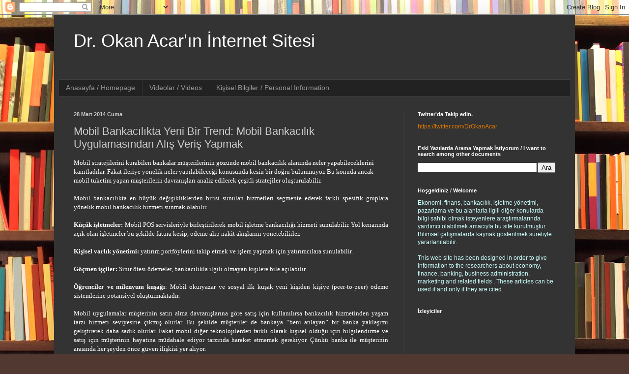

--- FILE ---
content_type: text/html; charset=UTF-8
request_url: http://www.okanacar.com/2014/03/mobil-bankaclkta-yeni-bir-trend-mobil.html
body_size: 17397
content:
<!DOCTYPE html>
<html class='v2' dir='ltr' xmlns='http://www.w3.org/1999/xhtml' xmlns:b='http://www.google.com/2005/gml/b' xmlns:data='http://www.google.com/2005/gml/data' xmlns:expr='http://www.google.com/2005/gml/expr'>
<head>
<link href='https://www.blogger.com/static/v1/widgets/335934321-css_bundle_v2.css' rel='stylesheet' type='text/css'/>
<meta content='width=1100' name='viewport'/>
<meta content='text/html; charset=UTF-8' http-equiv='Content-Type'/>
<meta content='blogger' name='generator'/>
<link href='http://www.okanacar.com/favicon.ico' rel='icon' type='image/x-icon'/>
<link href='http://www.okanacar.com/2014/03/mobil-bankaclkta-yeni-bir-trend-mobil.html' rel='canonical'/>
<link rel="alternate" type="application/atom+xml" title="Dr. Okan Acar&#39;ın İnternet Sitesi - Atom" href="http://www.okanacar.com/feeds/posts/default" />
<link rel="alternate" type="application/rss+xml" title="Dr. Okan Acar&#39;ın İnternet Sitesi - RSS" href="http://www.okanacar.com/feeds/posts/default?alt=rss" />
<link rel="service.post" type="application/atom+xml" title="Dr. Okan Acar&#39;ın İnternet Sitesi - Atom" href="https://www.blogger.com/feeds/8782013323988960164/posts/default" />

<link rel="alternate" type="application/atom+xml" title="Dr. Okan Acar&#39;ın İnternet Sitesi - Atom" href="http://www.okanacar.com/feeds/4316227035022015117/comments/default" />
<!--Can't find substitution for tag [blog.ieCssRetrofitLinks]-->
<link href='https://blogger.googleusercontent.com/img/b/R29vZ2xl/AVvXsEhBjX5pU8Iifu4DLyvzvpnPIfQl4CzdugVJHU9h42U3ny2kBEoQJuKEpxuMnaQ-tUp23HBPzKKx2znrcPPBB5nRKF5aO-pagogC-seuNzxRtpxdI4dsaRRGrNHS7XPawEuTYCaeiMu0RP8R/s1600/1.png' rel='image_src'/>
<meta content='http://www.okanacar.com/2014/03/mobil-bankaclkta-yeni-bir-trend-mobil.html' property='og:url'/>
<meta content='Mobil Bankacılıkta Yeni Bir Trend: Mobil Bankacılık Uygulamasından Alış Veriş Yapmak' property='og:title'/>
<meta content='Ekonomi, Finans, Bankacılık, Faizsiz bankacılık blogu. A blog on economy, finance, islamic banking and banking' property='og:description'/>
<meta content='https://blogger.googleusercontent.com/img/b/R29vZ2xl/AVvXsEhBjX5pU8Iifu4DLyvzvpnPIfQl4CzdugVJHU9h42U3ny2kBEoQJuKEpxuMnaQ-tUp23HBPzKKx2znrcPPBB5nRKF5aO-pagogC-seuNzxRtpxdI4dsaRRGrNHS7XPawEuTYCaeiMu0RP8R/w1200-h630-p-k-no-nu/1.png' property='og:image'/>
<meta content='Bu websitesi işletme, finans, mobil pazarlama, pazarlama, internet pazarlaması, ekonomi, bankacılık konularında yazılar içerir' name='description'/>
<meta content='işletme, finans, mobil pazarlama, pazarlama, internet pazarlama, ekonomi, bankacılık, teknoloji, mobile, marketing, banking, finance, business administration, technology, crise, kriz, statistics, istatistik ' name='keywords'/>
<title>Dr. Okan Acar'ın İnternet Sitesi: Mobil Bankacılıkta Yeni Bir Trend: Mobil Bankacılık Uygulamasından Alış Veriş Yapmak</title>
<style id='page-skin-1' type='text/css'><!--
/*
-----------------------------------------------
Blogger Template Style
Name:     Simple
Designer: Blogger
URL:      www.blogger.com
----------------------------------------------- */
/* Content
----------------------------------------------- */
body {
font: normal normal 12px Arial, Tahoma, Helvetica, FreeSans, sans-serif;
color: #cccccc;
background: #513831 url(//themes.googleusercontent.com/image?id=1KH22PlFqsiVYxboQNAoJjYmRbw5M4REHmdJbHT5M2x9zVMGrCqwSjZvaQW_A10KPc6Il) repeat-y scroll top center /* Credit: luoman (http://www.istockphoto.com/googleimages.php?id=11394138&platform=blogger) */;
padding: 0 40px 40px 40px;
}
html body .region-inner {
min-width: 0;
max-width: 100%;
width: auto;
}
h2 {
font-size: 22px;
}
a:link {
text-decoration:none;
color: #dd7700;
}
a:visited {
text-decoration:none;
color: #cc6600;
}
a:hover {
text-decoration:underline;
color: #cc6600;
}
.body-fauxcolumn-outer .fauxcolumn-inner {
background: transparent none repeat scroll top left;
_background-image: none;
}
.body-fauxcolumn-outer .cap-top {
position: absolute;
z-index: 1;
height: 400px;
width: 100%;
}
.body-fauxcolumn-outer .cap-top .cap-left {
width: 100%;
background: transparent none repeat-x scroll top left;
_background-image: none;
}
.content-outer {
-moz-box-shadow: 0 0 40px rgba(0, 0, 0, .15);
-webkit-box-shadow: 0 0 5px rgba(0, 0, 0, .15);
-goog-ms-box-shadow: 0 0 10px #333333;
box-shadow: 0 0 40px rgba(0, 0, 0, .15);
margin-bottom: 1px;
}
.content-inner {
padding: 10px 10px;
}
.content-inner {
background-color: #333333;
}
/* Header
----------------------------------------------- */
.header-outer {
background: transparent none repeat-x scroll 0 -400px;
_background-image: none;
}
.Header h1 {
font: normal normal 36px Arial, Tahoma, Helvetica, FreeSans, sans-serif;
color: #ffffff;
text-shadow: -1px -1px 1px rgba(0, 0, 0, .2);
}
.Header h1 a {
color: #ffffff;
}
.Header .description {
font-size: 140%;
color: #aaaaaa;
}
.header-inner .Header .titlewrapper {
padding: 22px 30px;
}
.header-inner .Header .descriptionwrapper {
padding: 0 30px;
}
/* Tabs
----------------------------------------------- */
.tabs-inner .section:first-child {
border-top: 1px solid #404040;
}
.tabs-inner .section:first-child ul {
margin-top: -1px;
border-top: 1px solid #404040;
border-left: 0 solid #404040;
border-right: 0 solid #404040;
}
.tabs-inner .widget ul {
background: #222222 none repeat-x scroll 0 -800px;
_background-image: none;
border-bottom: 1px solid #404040;
margin-top: 0;
margin-left: -30px;
margin-right: -30px;
}
.tabs-inner .widget li a {
display: inline-block;
padding: .6em 1em;
font: normal normal 14px Arial, Tahoma, Helvetica, FreeSans, sans-serif;
color: #999999;
border-left: 1px solid #333333;
border-right: 0 solid #404040;
}
.tabs-inner .widget li:first-child a {
border-left: none;
}
.tabs-inner .widget li.selected a, .tabs-inner .widget li a:hover {
color: #ffffff;
background-color: #000000;
text-decoration: none;
}
/* Columns
----------------------------------------------- */
.main-outer {
border-top: 0 solid #404040;
}
.fauxcolumn-left-outer .fauxcolumn-inner {
border-right: 1px solid #404040;
}
.fauxcolumn-right-outer .fauxcolumn-inner {
border-left: 1px solid #404040;
}
/* Headings
----------------------------------------------- */
div.widget > h2,
div.widget h2.title {
margin: 0 0 1em 0;
font: normal bold 11px Arial, Tahoma, Helvetica, FreeSans, sans-serif;
color: #ffffff;
}
/* Widgets
----------------------------------------------- */
.widget .zippy {
color: #999999;
text-shadow: 2px 2px 1px rgba(0, 0, 0, .1);
}
.widget .popular-posts ul {
list-style: none;
}
/* Posts
----------------------------------------------- */
h2.date-header {
font: normal bold 11px Arial, Tahoma, Helvetica, FreeSans, sans-serif;
}
.date-header span {
background-color: transparent;
color: #cccccc;
padding: inherit;
letter-spacing: inherit;
margin: inherit;
}
.main-inner {
padding-top: 30px;
padding-bottom: 30px;
}
.main-inner .column-center-inner {
padding: 0 15px;
}
.main-inner .column-center-inner .section {
margin: 0 15px;
}
.post {
margin: 0 0 25px 0;
}
h3.post-title, .comments h4 {
font: normal normal 22px Arial, Tahoma, Helvetica, FreeSans, sans-serif;
margin: .75em 0 0;
}
.post-body {
font-size: 110%;
line-height: 1.4;
position: relative;
}
.post-body img, .post-body .tr-caption-container, .Profile img, .Image img,
.BlogList .item-thumbnail img {
padding: 0;
background: #111111;
border: 1px solid #111111;
-moz-box-shadow: 1px 1px 5px rgba(0, 0, 0, .1);
-webkit-box-shadow: 1px 1px 5px rgba(0, 0, 0, .1);
box-shadow: 1px 1px 5px rgba(0, 0, 0, .1);
}
.post-body img, .post-body .tr-caption-container {
padding: 1px;
}
.post-body .tr-caption-container {
color: #ffffff;
}
.post-body .tr-caption-container img {
padding: 0;
background: transparent;
border: none;
-moz-box-shadow: 0 0 0 rgba(0, 0, 0, .1);
-webkit-box-shadow: 0 0 0 rgba(0, 0, 0, .1);
box-shadow: 0 0 0 rgba(0, 0, 0, .1);
}
.post-header {
margin: 0 0 1.5em;
line-height: 1.6;
font-size: 90%;
}
.post-footer {
margin: 20px -2px 0;
padding: 5px 10px;
color: #888888;
background-color: #303030;
border-bottom: 1px solid #444444;
line-height: 1.6;
font-size: 90%;
}
#comments .comment-author {
padding-top: 1.5em;
border-top: 1px solid #404040;
background-position: 0 1.5em;
}
#comments .comment-author:first-child {
padding-top: 0;
border-top: none;
}
.avatar-image-container {
margin: .2em 0 0;
}
#comments .avatar-image-container img {
border: 1px solid #111111;
}
/* Comments
----------------------------------------------- */
.comments .comments-content .icon.blog-author {
background-repeat: no-repeat;
background-image: url([data-uri]);
}
.comments .comments-content .loadmore a {
border-top: 1px solid #999999;
border-bottom: 1px solid #999999;
}
.comments .comment-thread.inline-thread {
background-color: #303030;
}
.comments .continue {
border-top: 2px solid #999999;
}
/* Accents
---------------------------------------------- */
.section-columns td.columns-cell {
border-left: 1px solid #404040;
}
.blog-pager {
background: transparent none no-repeat scroll top center;
}
.blog-pager-older-link, .home-link,
.blog-pager-newer-link {
background-color: #333333;
padding: 5px;
}
.footer-outer {
border-top: 0 dashed #bbbbbb;
}
/* Mobile
----------------------------------------------- */
body.mobile  {
background-size: auto;
}
.mobile .body-fauxcolumn-outer {
background: transparent none repeat scroll top left;
}
.mobile .body-fauxcolumn-outer .cap-top {
background-size: 100% auto;
}
.mobile .content-outer {
-webkit-box-shadow: 0 0 3px rgba(0, 0, 0, .15);
box-shadow: 0 0 3px rgba(0, 0, 0, .15);
}
.mobile .tabs-inner .widget ul {
margin-left: 0;
margin-right: 0;
}
.mobile .post {
margin: 0;
}
.mobile .main-inner .column-center-inner .section {
margin: 0;
}
.mobile .date-header span {
padding: 0.1em 10px;
margin: 0 -10px;
}
.mobile h3.post-title {
margin: 0;
}
.mobile .blog-pager {
background: transparent none no-repeat scroll top center;
}
.mobile .footer-outer {
border-top: none;
}
.mobile .main-inner, .mobile .footer-inner {
background-color: #333333;
}
.mobile-index-contents {
color: #cccccc;
}
.mobile-link-button {
background-color: #dd7700;
}
.mobile-link-button a:link, .mobile-link-button a:visited {
color: #ffffff;
}
.mobile .tabs-inner .section:first-child {
border-top: none;
}
.mobile .tabs-inner .PageList .widget-content {
background-color: #000000;
color: #ffffff;
border-top: 1px solid #404040;
border-bottom: 1px solid #404040;
}
.mobile .tabs-inner .PageList .widget-content .pagelist-arrow {
border-left: 1px solid #404040;
}

--></style>
<style id='template-skin-1' type='text/css'><!--
body {
min-width: 1060px;
}
.content-outer, .content-fauxcolumn-outer, .region-inner {
min-width: 1060px;
max-width: 1060px;
_width: 1060px;
}
.main-inner .columns {
padding-left: 0;
padding-right: 340px;
}
.main-inner .fauxcolumn-center-outer {
left: 0;
right: 340px;
/* IE6 does not respect left and right together */
_width: expression(this.parentNode.offsetWidth -
parseInt("0") -
parseInt("340px") + 'px');
}
.main-inner .fauxcolumn-left-outer {
width: 0;
}
.main-inner .fauxcolumn-right-outer {
width: 340px;
}
.main-inner .column-left-outer {
width: 0;
right: 100%;
margin-left: -0;
}
.main-inner .column-right-outer {
width: 340px;
margin-right: -340px;
}
#layout {
min-width: 0;
}
#layout .content-outer {
min-width: 0;
width: 800px;
}
#layout .region-inner {
min-width: 0;
width: auto;
}
--></style>
<script type='text/javascript'>
        (function(i,s,o,g,r,a,m){i['GoogleAnalyticsObject']=r;i[r]=i[r]||function(){
        (i[r].q=i[r].q||[]).push(arguments)},i[r].l=1*new Date();a=s.createElement(o),
        m=s.getElementsByTagName(o)[0];a.async=1;a.src=g;m.parentNode.insertBefore(a,m)
        })(window,document,'script','https://www.google-analytics.com/analytics.js','ga');
        ga('create', 'UA-38046693-1', 'auto', 'blogger');
        ga('blogger.send', 'pageview');
      </script>
<link href='https://www.blogger.com/dyn-css/authorization.css?targetBlogID=8782013323988960164&amp;zx=fef4ffc4-2cca-4ba9-a294-c69ed6bedbe3' media='none' onload='if(media!=&#39;all&#39;)media=&#39;all&#39;' rel='stylesheet'/><noscript><link href='https://www.blogger.com/dyn-css/authorization.css?targetBlogID=8782013323988960164&amp;zx=fef4ffc4-2cca-4ba9-a294-c69ed6bedbe3' rel='stylesheet'/></noscript>
<meta name='google-adsense-platform-account' content='ca-host-pub-1556223355139109'/>
<meta name='google-adsense-platform-domain' content='blogspot.com'/>

</head>
<body class='loading variant-dark'>
<div class='navbar section' id='navbar'><div class='widget Navbar' data-version='1' id='Navbar1'><script type="text/javascript">
    function setAttributeOnload(object, attribute, val) {
      if(window.addEventListener) {
        window.addEventListener('load',
          function(){ object[attribute] = val; }, false);
      } else {
        window.attachEvent('onload', function(){ object[attribute] = val; });
      }
    }
  </script>
<div id="navbar-iframe-container"></div>
<script type="text/javascript" src="https://apis.google.com/js/platform.js"></script>
<script type="text/javascript">
      gapi.load("gapi.iframes:gapi.iframes.style.bubble", function() {
        if (gapi.iframes && gapi.iframes.getContext) {
          gapi.iframes.getContext().openChild({
              url: 'https://www.blogger.com/navbar/8782013323988960164?po\x3d4316227035022015117\x26origin\x3dhttp://www.okanacar.com',
              where: document.getElementById("navbar-iframe-container"),
              id: "navbar-iframe"
          });
        }
      });
    </script><script type="text/javascript">
(function() {
var script = document.createElement('script');
script.type = 'text/javascript';
script.src = '//pagead2.googlesyndication.com/pagead/js/google_top_exp.js';
var head = document.getElementsByTagName('head')[0];
if (head) {
head.appendChild(script);
}})();
</script>
</div></div>
<div class='body-fauxcolumns'>
<div class='fauxcolumn-outer body-fauxcolumn-outer'>
<div class='cap-top'>
<div class='cap-left'></div>
<div class='cap-right'></div>
</div>
<div class='fauxborder-left'>
<div class='fauxborder-right'></div>
<div class='fauxcolumn-inner'>
</div>
</div>
<div class='cap-bottom'>
<div class='cap-left'></div>
<div class='cap-right'></div>
</div>
</div>
</div>
<div class='content'>
<div class='content-fauxcolumns'>
<div class='fauxcolumn-outer content-fauxcolumn-outer'>
<div class='cap-top'>
<div class='cap-left'></div>
<div class='cap-right'></div>
</div>
<div class='fauxborder-left'>
<div class='fauxborder-right'></div>
<div class='fauxcolumn-inner'>
</div>
</div>
<div class='cap-bottom'>
<div class='cap-left'></div>
<div class='cap-right'></div>
</div>
</div>
</div>
<div class='content-outer'>
<div class='content-cap-top cap-top'>
<div class='cap-left'></div>
<div class='cap-right'></div>
</div>
<div class='fauxborder-left content-fauxborder-left'>
<div class='fauxborder-right content-fauxborder-right'></div>
<div class='content-inner'>
<header>
<div class='header-outer'>
<div class='header-cap-top cap-top'>
<div class='cap-left'></div>
<div class='cap-right'></div>
</div>
<div class='fauxborder-left header-fauxborder-left'>
<div class='fauxborder-right header-fauxborder-right'></div>
<div class='region-inner header-inner'>
<div class='header section' id='header'><div class='widget Header' data-version='1' id='Header1'>
<div id='header-inner'>
<div class='titlewrapper'>
<h1 class='title'>
<a href='http://www.okanacar.com/'>
Dr. Okan Acar'ın İnternet Sitesi
</a>
</h1>
</div>
<div class='descriptionwrapper'>
<p class='description'><span>
</span></p>
</div>
</div>
</div></div>
</div>
</div>
<div class='header-cap-bottom cap-bottom'>
<div class='cap-left'></div>
<div class='cap-right'></div>
</div>
</div>
</header>
<div class='tabs-outer'>
<div class='tabs-cap-top cap-top'>
<div class='cap-left'></div>
<div class='cap-right'></div>
</div>
<div class='fauxborder-left tabs-fauxborder-left'>
<div class='fauxborder-right tabs-fauxborder-right'></div>
<div class='region-inner tabs-inner'>
<div class='tabs section' id='crosscol'><div class='widget PageList' data-version='1' id='PageList1'>
<h2>Sayfalar</h2>
<div class='widget-content'>
<ul>
<li>
<a href='http://www.okanacar.com/'>Anasayfa / Homepage</a>
</li>
<li>
<a href='http://www.okanacar.com/p/videolar.html'>Videolar / Videos</a>
</li>
<li>
<a href='http://www.okanacar.com/p/kisisel.html'>Kişisel Bilgiler / Personal Information</a>
</li>
</ul>
<div class='clear'></div>
</div>
</div></div>
<div class='tabs no-items section' id='crosscol-overflow'></div>
</div>
</div>
<div class='tabs-cap-bottom cap-bottom'>
<div class='cap-left'></div>
<div class='cap-right'></div>
</div>
</div>
<div class='main-outer'>
<div class='main-cap-top cap-top'>
<div class='cap-left'></div>
<div class='cap-right'></div>
</div>
<div class='fauxborder-left main-fauxborder-left'>
<div class='fauxborder-right main-fauxborder-right'></div>
<div class='region-inner main-inner'>
<div class='columns fauxcolumns'>
<div class='fauxcolumn-outer fauxcolumn-center-outer'>
<div class='cap-top'>
<div class='cap-left'></div>
<div class='cap-right'></div>
</div>
<div class='fauxborder-left'>
<div class='fauxborder-right'></div>
<div class='fauxcolumn-inner'>
</div>
</div>
<div class='cap-bottom'>
<div class='cap-left'></div>
<div class='cap-right'></div>
</div>
</div>
<div class='fauxcolumn-outer fauxcolumn-left-outer'>
<div class='cap-top'>
<div class='cap-left'></div>
<div class='cap-right'></div>
</div>
<div class='fauxborder-left'>
<div class='fauxborder-right'></div>
<div class='fauxcolumn-inner'>
</div>
</div>
<div class='cap-bottom'>
<div class='cap-left'></div>
<div class='cap-right'></div>
</div>
</div>
<div class='fauxcolumn-outer fauxcolumn-right-outer'>
<div class='cap-top'>
<div class='cap-left'></div>
<div class='cap-right'></div>
</div>
<div class='fauxborder-left'>
<div class='fauxborder-right'></div>
<div class='fauxcolumn-inner'>
</div>
</div>
<div class='cap-bottom'>
<div class='cap-left'></div>
<div class='cap-right'></div>
</div>
</div>
<!-- corrects IE6 width calculation -->
<div class='columns-inner'>
<div class='column-center-outer'>
<div class='column-center-inner'>
<div class='main section' id='main'><div class='widget Blog' data-version='1' id='Blog1'>
<div class='blog-posts hfeed'>

          <div class="date-outer">
        
<h2 class='date-header'><span>28 Mart 2014 Cuma</span></h2>

          <div class="date-posts">
        
<div class='post-outer'>
<div class='post hentry' itemprop='blogPost' itemscope='itemscope' itemtype='http://schema.org/BlogPosting'>
<meta content='https://blogger.googleusercontent.com/img/b/R29vZ2xl/AVvXsEhBjX5pU8Iifu4DLyvzvpnPIfQl4CzdugVJHU9h42U3ny2kBEoQJuKEpxuMnaQ-tUp23HBPzKKx2znrcPPBB5nRKF5aO-pagogC-seuNzxRtpxdI4dsaRRGrNHS7XPawEuTYCaeiMu0RP8R/s1600/1.png' itemprop='image_url'/>
<meta content='8782013323988960164' itemprop='blogId'/>
<meta content='4316227035022015117' itemprop='postId'/>
<a name='4316227035022015117'></a>
<h3 class='post-title entry-title' itemprop='name'>
Mobil Bankacılıkta Yeni Bir Trend: Mobil Bankacılık Uygulamasından Alış Veriş Yapmak
</h3>
<div class='post-header'>
<div class='post-header-line-1'></div>
</div>
<div class='post-body entry-content' id='post-body-4316227035022015117' itemprop='description articleBody'>
<span style="font-family: &quot;Calibri&quot;,&quot;sans-serif&quot;; mso-ascii-theme-font: minor-latin; mso-bidi-font-family: Calibri; mso-bidi-theme-font: minor-latin; mso-hansi-theme-font: minor-latin;"><span style="color: white;">Mobil stratejilerini kurabilen
bankalar müşterilerinin gözünde mobil bankacılık alanında neler
yapabileceklerini kanıtladılar. Fakat ileriye yönelik neler yapılabileceği
konusunda kesin bir doğru bulunmuyor. Bu konuda ancak mobil tüketim yapan
müşterilerin davranışları analiz edilerek çeşitli stratejiler oluşturulabilir.<o:p></o:p></span></span><br />
<span style="color: white;"></span><br />
<div class="MsoNormal" style="margin: 0cm 0cm 0pt; text-align: justify;">
<span style="color: white; font-family: &quot;Calibri&quot;,&quot;sans-serif&quot;; mso-ascii-theme-font: minor-latin; mso-bidi-font-family: Calibri; mso-bidi-theme-font: minor-latin; mso-hansi-theme-font: minor-latin;">Mobil bankacılıkta en büyük
değişikliklerden birisi sunulan hizmetleri segmente ederek farklı spesifik
gruplara yönelik mobil bankacılık hizmeti sunmak olabilir. </span></div>
<span style="color: white;"></span><br />
<div class="MsoNormal" style="margin: 0cm 0cm 0pt; text-align: justify;">
<span style="color: white;"><b style="mso-bidi-font-weight: normal;"><span style="font-family: &quot;Calibri&quot;,&quot;sans-serif&quot;; mso-ascii-theme-font: minor-latin; mso-bidi-font-family: Calibri; mso-bidi-theme-font: minor-latin; mso-hansi-theme-font: minor-latin;">Küçük işletmeler:</span></b><span style="font-family: &quot;Calibri&quot;,&quot;sans-serif&quot;; mso-ascii-theme-font: minor-latin; mso-bidi-font-family: Calibri; mso-bidi-theme-font: minor-latin; mso-hansi-theme-font: minor-latin;"> Mobil POS servisleriyle birleştirilerek mobil işletme bankacılığı
hizmeti sunulabilir. Yol kenarında açık olan işletmeler bu şekilde fatura
kesip, ödeme alıp nakit akışlarını yönetebilirler.<o:p></o:p></span></span></div>
<span style="color: white;"></span><br />
<div class="MsoNormal" style="margin: 0cm 0cm 0pt; text-align: justify;">
<span style="color: white;"><b style="mso-bidi-font-weight: normal;"><span style="font-family: &quot;Calibri&quot;,&quot;sans-serif&quot;; mso-ascii-theme-font: minor-latin; mso-bidi-font-family: Calibri; mso-bidi-theme-font: minor-latin; mso-hansi-theme-font: minor-latin;">Kişisel varlık yönetimi:</span></b><span style="font-family: &quot;Calibri&quot;,&quot;sans-serif&quot;; mso-ascii-theme-font: minor-latin; mso-bidi-font-family: Calibri; mso-bidi-theme-font: minor-latin; mso-hansi-theme-font: minor-latin;"> yatırım portföylerini takip etmek ve işlem yapmak için
yatırımcılara sunulabilir.<o:p></o:p></span></span></div>
<span style="color: white;"></span><br />
<div class="MsoNormal" style="margin: 0cm 0cm 0pt; text-align: justify;">
<span style="color: white;"><b style="mso-bidi-font-weight: normal;"><span style="font-family: &quot;Calibri&quot;,&quot;sans-serif&quot;; mso-ascii-theme-font: minor-latin; mso-bidi-font-family: Calibri; mso-bidi-theme-font: minor-latin; mso-hansi-theme-font: minor-latin;">Göçmen işçiler:</span></b><span style="font-family: &quot;Calibri&quot;,&quot;sans-serif&quot;; mso-ascii-theme-font: minor-latin; mso-bidi-font-family: Calibri; mso-bidi-theme-font: minor-latin; mso-hansi-theme-font: minor-latin;"> Sınır ötesi ödemeler, bankacılıkla ilgili olmayan kişilere bile
açılabilir.<o:p></o:p></span></span></div>
<span style="color: white;"></span><br />
<div class="MsoNormal" style="margin: 0cm 0cm 0pt; text-align: justify;">
<span style="color: white;"><b style="mso-bidi-font-weight: normal;"><span style="font-family: &quot;Calibri&quot;,&quot;sans-serif&quot;; mso-ascii-theme-font: minor-latin; mso-bidi-font-family: Calibri; mso-bidi-theme-font: minor-latin; mso-hansi-theme-font: minor-latin;">Öğrenciler ve milenyum kuşağı</span></b><span style="font-family: &quot;Calibri&quot;,&quot;sans-serif&quot;; mso-ascii-theme-font: minor-latin; mso-bidi-font-family: Calibri; mso-bidi-theme-font: minor-latin; mso-hansi-theme-font: minor-latin;">: Mobil okuryazar ve sosyal ilk kuşak yeni kişiden kişiye
(peer-to-peer) ödeme sistemlerine potansiyel oluşturmaktadır.<o:p></o:p></span></span></div>
<span style="color: white;"></span><br />
<div class="MsoNormal" style="margin: 0cm 0cm 0pt; text-align: justify;">
<span style="font-family: &quot;Calibri&quot;,&quot;sans-serif&quot;; mso-ascii-theme-font: minor-latin; mso-bidi-font-family: Calibri; mso-bidi-theme-font: minor-latin; mso-hansi-theme-font: minor-latin;"><span style="color: white;">Mobil uygulamalar müşterinin satın alma
davranışlarına göre satış için kullanılırsa bankacılık hizmetinden yaşam tarzı
hizmeti seviyesine çıkmış olurlar. Bu şekilde müşteriler de bankaya &#8220;beni
anlayan&#8221; bir banka yaklaşımı geliştirerek daha sadık olurlar. Fakat mobil diğer
teknolojilerden farklı olarak kişisel olduğu için bilgilendirme ve satış için
müşterinin hayatına müdahale ediyor tarzında hareket etmemek gerekiyor. Çünkü
banka ile müşterinin arasında her şeyden önce güven ilişkisi yer alıyor. <o:p></o:p></span></span></div>
<span style="color: white;"></span><br />
<span style="color: white; font-family: &quot;Calibri&quot;,&quot;sans-serif&quot;; font-size: 12pt; mso-ansi-language: TR; mso-ascii-theme-font: minor-latin; mso-bidi-font-family: Calibri; mso-bidi-language: AR-SA; mso-bidi-theme-font: minor-latin; mso-fareast-font-family: Calibri; mso-fareast-language: TR; mso-fareast-theme-font: minor-latin; mso-hansi-theme-font: minor-latin;">Bu bağlamda yapılan araştırmalarda kullanıcılara iki soru soruluyor. Birincisinde
bankacılık işlemleri için kullandıkları mobil bankacılık uygulamasını aynı
zamanda diğer alışverişleri için de kullanıyor olsalar kendilerini daha güvende
hissettiklerini belirtiyorlar.</span><br />
<span style="color: white; font-family: &quot;Calibri&quot;,&quot;sans-serif&quot;; font-size: 12pt; mso-ansi-language: TR; mso-ascii-theme-font: minor-latin; mso-bidi-font-family: Calibri; mso-bidi-language: AR-SA; mso-bidi-theme-font: minor-latin; mso-fareast-font-family: Calibri; mso-fareast-language: TR; mso-fareast-theme-font: minor-latin; mso-hansi-theme-font: minor-latin;"></span><br />
<span style="font-family: &quot;Calibri&quot;,&quot;sans-serif&quot;; font-size: 12pt; mso-ansi-language: TR; mso-ascii-theme-font: minor-latin; mso-bidi-font-family: Calibri; mso-bidi-language: AR-SA; mso-bidi-theme-font: minor-latin; mso-fareast-font-family: Calibri; mso-fareast-language: TR; mso-fareast-theme-font: minor-latin; mso-hansi-theme-font: minor-latin;"><span style="color: white; font-family: Times New Roman;">

</span></span><br />
<span style="color: white; font-family: Times New Roman;"></span><br />
<span style="font-family: Times New Roman;"><div class="separator" style="clear: both; text-align: center;">
<a href="https://blogger.googleusercontent.com/img/b/R29vZ2xl/AVvXsEhBjX5pU8Iifu4DLyvzvpnPIfQl4CzdugVJHU9h42U3ny2kBEoQJuKEpxuMnaQ-tUp23HBPzKKx2znrcPPBB5nRKF5aO-pagogC-seuNzxRtpxdI4dsaRRGrNHS7XPawEuTYCaeiMu0RP8R/s1600/1.png" imageanchor="1" style="margin-left: 1em; margin-right: 1em;"><span style="color: white;"><img border="0" height="293" src="https://blogger.googleusercontent.com/img/b/R29vZ2xl/AVvXsEhBjX5pU8Iifu4DLyvzvpnPIfQl4CzdugVJHU9h42U3ny2kBEoQJuKEpxuMnaQ-tUp23HBPzKKx2znrcPPBB5nRKF5aO-pagogC-seuNzxRtpxdI4dsaRRGrNHS7XPawEuTYCaeiMu0RP8R/s1600/1.png" width="400" /></span></a></div>
<span style="color: white;">
</span></span><span style="color: white;"></span><br />
<div class="MsoNormal" style="margin: 0cm 0cm 0pt; text-align: justify;">
<span style="font-family: &quot;Calibri&quot;,&quot;sans-serif&quot;; mso-ascii-theme-font: minor-latin; mso-bidi-font-family: Calibri; mso-bidi-theme-font: minor-latin; mso-hansi-theme-font: minor-latin;"></span><span style="color: white;">&nbsp;</span></div>
<div class="MsoNormal" style="margin: 0cm 0cm 0pt; text-align: justify;">
<span style="font-family: &quot;Calibri&quot;,&quot;sans-serif&quot;; mso-ascii-theme-font: minor-latin; mso-bidi-font-family: Calibri; mso-bidi-theme-font: minor-latin; mso-hansi-theme-font: minor-latin;"><span style="color: white; font-family: &quot;Calibri&quot;,&quot;sans-serif&quot;; font-size: 12pt; mso-ansi-language: TR; mso-ascii-theme-font: minor-latin; mso-bidi-font-family: Calibri; mso-bidi-language: AR-SA; mso-bidi-theme-font: minor-latin; mso-fareast-font-family: Calibri; mso-fareast-language: TR; mso-fareast-theme-font: minor-latin; mso-hansi-theme-font: minor-latin;">İkinci soru olarak müşterilere &#8220;Eğer bankalar
süpermarket gibi diğer ürünleri de satmış olsa ne düşürdünüz?&#8221; şeklinde bir
soru yöneltiyorlar. Müşterilerin yaklaşık %35&#8217;i böyle bir hizmeti değerli
bulacaklarını ve daha çok bilgi almak istediklerini belirtiyorlar.</span></span></div>
<div class="MsoNormal" style="margin: 0cm 0cm 0pt; text-align: justify;">
<span style="color: white;">&nbsp;</span></div>
<span style="color: white;"></span><br />
<div class="separator" style="clear: both; text-align: center;">
<a href="https://blogger.googleusercontent.com/img/b/R29vZ2xl/AVvXsEjIb0OJDzyWBbZ_61MjwGc4guOJ8-1Hgt87jnk9PK0-qwrNK4NqFXr_dk3dpydbngLaN2RNLpUwHIayfsFfkyRbz6iUVwsJrJrz62Mp2dvIDIfQWqsHrdCcYyhyG5znksL9dM-yNhHvkSly/s1600/2.png" imageanchor="1" style="margin-left: 1em; margin-right: 1em;"><span style="color: white;"><img border="0" height="283" src="https://blogger.googleusercontent.com/img/b/R29vZ2xl/AVvXsEjIb0OJDzyWBbZ_61MjwGc4guOJ8-1Hgt87jnk9PK0-qwrNK4NqFXr_dk3dpydbngLaN2RNLpUwHIayfsFfkyRbz6iUVwsJrJrz62Mp2dvIDIfQWqsHrdCcYyhyG5znksL9dM-yNhHvkSly/s1600/2.png" width="400" /></span></a></div>
<div class="MsoNormal" style="margin: 0cm 0cm 0pt; text-align: justify;">
<span style="font-family: &quot;Calibri&quot;,&quot;sans-serif&quot;; mso-ascii-theme-font: minor-latin; mso-bidi-font-family: Calibri; mso-bidi-theme-font: minor-latin; mso-hansi-theme-font: minor-latin;"><span style="font-family: &quot;Calibri&quot;,&quot;sans-serif&quot;; font-size: 12pt; mso-ansi-language: TR; mso-ascii-theme-font: minor-latin; mso-bidi-font-family: Calibri; mso-bidi-language: AR-SA; mso-bidi-theme-font: minor-latin; mso-fareast-font-family: Calibri; mso-fareast-language: TR; mso-fareast-theme-font: minor-latin; mso-hansi-theme-font: minor-latin;"></span></span><span style="color: white;">&nbsp;</span></div>
<div class="MsoNormal" style="margin: 0cm 0cm 0pt; text-align: justify;">
<span style="font-family: &quot;Calibri&quot;,&quot;sans-serif&quot;; mso-ascii-theme-font: minor-latin; mso-bidi-font-family: Calibri; mso-bidi-theme-font: minor-latin; mso-hansi-theme-font: minor-latin;"><span style="font-family: &quot;Calibri&quot;,&quot;sans-serif&quot;; font-size: 12pt; mso-ansi-language: TR; mso-ascii-theme-font: minor-latin; mso-bidi-font-family: Calibri; mso-bidi-language: AR-SA; mso-bidi-theme-font: minor-latin; mso-fareast-font-family: Calibri; mso-fareast-language: TR; mso-fareast-theme-font: minor-latin; mso-hansi-theme-font: minor-latin;"></span><span style="color: white;">Tüm bu gelişmeler göze alındığında gelinen
noktada artık sadece &#8220;mobil bankacılık&#8221; hizmetinden değil &#8220;mobil para&#8221;
hizmetinden söz etmek mümkün görünüyor. Müşteriler kendilerine mobil bankacılık
hizmeti sunmayan bankaları bırakmaya başlıyorlar. 2013&#8217;te banka hesabı
değiştirenlerin %48&#8217;i değişiklik kararlarında mobil bankacılık servislerinin
önemli ya da aşırı önemli derecede etkili olduğunu belirtiyor. Bu ortamda
müşterilerine hem mobil hizmet sunmak hem de hızlı ve doğru bir şekilde sunmak
çok önem kazandı. Hızlı davranan bankalar rakip bankadan memnuniyetsiz
müşterileri kendi bünyelerine kazandırıyorlar. Bazı bankalar API&#8217;ler sayesinde
diğer uygulamalara erişim izni vererek kullanıcılarına daha derin bir etkileşim
sunmaya başladılar bile. </span></span></div>
<span style="color: white; font-family: Times New Roman;">

</span><br />
<div class="MsoNormal" style="margin: 0cm 0cm 0pt; text-align: justify;">
<span style="font-family: &quot;Calibri&quot;,&quot;sans-serif&quot;; mso-ascii-theme-font: minor-latin; mso-bidi-font-family: Calibri; mso-bidi-theme-font: minor-latin; mso-hansi-theme-font: minor-latin;"><span style="color: white;">Gerekli güvenlik unsurlarını dikkate
alarak diğer bankalar, finansal kuruluşlar ve mağazalar ile entegre olmak
&#8211;tartışmaya açık olsa da- şu an için bankacılık, ödeme ve satın alma alanındaki
değişiklik hızına yetişebilmek için tek yol olarak görünüyor. Akıllı
ortaklıklar kurmak bu işin anahtar noktalarından biri.<o:p></o:p></span></span></div>
<span style="color: white; font-family: Times New Roman;">

</span><br />
<div class="MsoNormal" style="margin: 0cm 0cm 0pt; text-align: justify;">
<span style="font-family: &quot;Calibri&quot;,&quot;sans-serif&quot;; mso-ascii-theme-font: minor-latin; mso-bidi-font-family: Calibri; mso-bidi-theme-font: minor-latin; mso-hansi-theme-font: minor-latin;"><span style="color: white;">Gelecek nesilde başarı formüllerini
dört adımda şu şekilde özetleyebiliriz:<o:p></o:p></span></span></div>
<span style="color: white; font-family: Times New Roman;">

</span><span style="font-family: &quot;Calibri&quot;,&quot;sans-serif&quot;; mso-ascii-theme-font: minor-latin; mso-bidi-font-family: Calibri; mso-bidi-theme-font: minor-latin; mso-hansi-theme-font: minor-latin;"></span><br />
<span style="font-family: &quot;Calibri&quot;,&quot;sans-serif&quot;; mso-ascii-theme-font: minor-latin; mso-bidi-font-family: Calibri; mso-bidi-theme-font: minor-latin; mso-hansi-theme-font: minor-latin;"><span style="color: white;">Başarılı bir segmentasyon ve bireysel müşteri davranışlarının
incelenmesi<o:p></o:p></span></span><br />
<span style="color: white; font-family: Times New Roman;">
</span><span style="font-family: &quot;Calibri&quot;,&quot;sans-serif&quot;; mso-ascii-theme-font: minor-latin; mso-bidi-font-family: Calibri; mso-bidi-theme-font: minor-latin; mso-hansi-theme-font: minor-latin;"></span><br />
<span style="font-family: &quot;Calibri&quot;,&quot;sans-serif&quot;; mso-ascii-theme-font: minor-latin; mso-bidi-font-family: Calibri; mso-bidi-theme-font: minor-latin; mso-hansi-theme-font: minor-latin;"><span style="color: white;">İnovasyon ve daha fazla etkileşim için kullanıcı deneyimi
optimizasyonu<o:p></o:p></span></span><br />
<span style="color: white; font-family: Times New Roman;">

</span><span style="font-family: &quot;Calibri&quot;,&quot;sans-serif&quot;; mso-ascii-theme-font: minor-latin; mso-bidi-font-family: Calibri; mso-bidi-theme-font: minor-latin; mso-hansi-theme-font: minor-latin;"></span><br />
<span style="color: white; font-family: &quot;Calibri&quot;,&quot;sans-serif&quot;; mso-ascii-theme-font: minor-latin; mso-bidi-font-family: Calibri; mso-bidi-theme-font: minor-latin; mso-hansi-theme-font: minor-latin;">Mobildeki spesifik özellikleri daha zengin bir içeriğe taşımak</span><br />
<span style="color: white; font-family: &quot;Calibri&quot;,&quot;sans-serif&quot;; mso-ascii-theme-font: minor-latin; mso-bidi-font-family: Calibri; mso-bidi-theme-font: minor-latin; mso-hansi-theme-font: minor-latin;"></span><br />
<span style="font-family: &quot;Calibri&quot;,&quot;sans-serif&quot;; mso-ascii-theme-font: minor-latin; mso-bidi-font-family: Calibri; mso-bidi-theme-font: minor-latin; mso-hansi-theme-font: minor-latin;"></span><span style="color: white; font-family: &quot;Calibri&quot;,&quot;sans-serif&quot;; font-size: 12pt; mso-ansi-language: TR; mso-ascii-theme-font: minor-latin; mso-bidi-font-family: Calibri; mso-bidi-language: AR-SA; mso-bidi-theme-font: minor-latin; mso-fareast-font-family: Calibri; mso-fareast-language: TR; mso-fareast-theme-font: minor-latin; mso-hansi-theme-font: minor-latin;">Mobil Para deneyimi sunan şirket ve organizasyonların oluşturduğu Mobil Para ekosistemine bağlılık</span><br />
<span style="color: white; font-family: &quot;Calibri&quot;,&quot;sans-serif&quot;; font-size: 12pt; mso-ansi-language: TR; mso-ascii-theme-font: minor-latin; mso-bidi-font-family: Calibri; mso-bidi-language: AR-SA; mso-bidi-theme-font: minor-latin; mso-fareast-font-family: Calibri; mso-fareast-language: TR; mso-fareast-theme-font: minor-latin; mso-hansi-theme-font: minor-latin;"></span><br />
<span style="color: white; font-family: &quot;Calibri&quot;,&quot;sans-serif&quot;; font-size: 12pt; mso-ansi-language: TR; mso-ascii-theme-font: minor-latin; mso-bidi-font-family: Calibri; mso-bidi-language: AR-SA; mso-bidi-theme-font: minor-latin; mso-fareast-font-family: Calibri; mso-fareast-language: TR; mso-fareast-theme-font: minor-latin; mso-hansi-theme-font: minor-latin;">Kaynak: Monitize</span><br />
<span style="color: white; font-family: &quot;Calibri&quot;,&quot;sans-serif&quot;; font-size: 12pt; mso-ansi-language: TR; mso-ascii-theme-font: minor-latin; mso-bidi-font-family: Calibri; mso-bidi-language: AR-SA; mso-bidi-theme-font: minor-latin; mso-fareast-font-family: Calibri; mso-fareast-language: TR; mso-fareast-theme-font: minor-latin; mso-hansi-theme-font: minor-latin;">Hazırlayan: Fatma Gizem Gündoğdu</span>
<div style='clear: both;'></div>
</div>
<div class='post-footer'>
<div class='post-footer-line post-footer-line-1'><span class='post-author vcard'>
Gönderen
<span class='fn' itemprop='author' itemscope='itemscope' itemtype='http://schema.org/Person'>
<span itemprop='name'>Dr. Okan Acar</span>
</span>
</span>
<span class='post-timestamp'>
zaman:
<meta content='http://www.okanacar.com/2014/03/mobil-bankaclkta-yeni-bir-trend-mobil.html' itemprop='url'/>
<a class='timestamp-link' href='http://www.okanacar.com/2014/03/mobil-bankaclkta-yeni-bir-trend-mobil.html' rel='bookmark' title='permanent link'><abbr class='published' itemprop='datePublished' title='2014-03-28T17:40:00+02:00'>17:40</abbr></a>
</span>
<span class='post-comment-link'>
</span>
<span class='post-icons'>
<span class='item-action'>
<a href='https://www.blogger.com/email-post/8782013323988960164/4316227035022015117' title='E-postayla Gönderme'>
<img alt='' class='icon-action' height='13' src='http://img1.blogblog.com/img/icon18_email.gif' width='18'/>
</a>
</span>
<span class='item-control blog-admin pid-169255927'>
<a href='https://www.blogger.com/post-edit.g?blogID=8782013323988960164&postID=4316227035022015117&from=pencil' title='Kaydı Düzenle'>
<img alt='' class='icon-action' height='18' src='https://resources.blogblog.com/img/icon18_edit_allbkg.gif' width='18'/>
</a>
</span>
</span>
<div class='post-share-buttons goog-inline-block'>
<a class='goog-inline-block share-button sb-email' href='https://www.blogger.com/share-post.g?blogID=8782013323988960164&postID=4316227035022015117&target=email' target='_blank' title='Bunu E-postayla Gönder'><span class='share-button-link-text'>Bunu E-postayla Gönder</span></a><a class='goog-inline-block share-button sb-blog' href='https://www.blogger.com/share-post.g?blogID=8782013323988960164&postID=4316227035022015117&target=blog' onclick='window.open(this.href, "_blank", "height=270,width=475"); return false;' target='_blank' title='BlogThis!'><span class='share-button-link-text'>BlogThis!</span></a><a class='goog-inline-block share-button sb-twitter' href='https://www.blogger.com/share-post.g?blogID=8782013323988960164&postID=4316227035022015117&target=twitter' target='_blank' title='X&#39;te paylaş'><span class='share-button-link-text'>X'te paylaş</span></a><a class='goog-inline-block share-button sb-facebook' href='https://www.blogger.com/share-post.g?blogID=8782013323988960164&postID=4316227035022015117&target=facebook' onclick='window.open(this.href, "_blank", "height=430,width=640"); return false;' target='_blank' title='Facebook&#39;ta Paylaş'><span class='share-button-link-text'>Facebook'ta Paylaş</span></a><a class='goog-inline-block share-button sb-pinterest' href='https://www.blogger.com/share-post.g?blogID=8782013323988960164&postID=4316227035022015117&target=pinterest' target='_blank' title='Pinterest&#39;te Paylaş'><span class='share-button-link-text'>Pinterest'te Paylaş</span></a>
</div>
</div>
<div class='post-footer-line post-footer-line-2'><span class='post-labels'>
Etiketler:
<a href='http://www.okanacar.com/search/label/bankac%C4%B1l%C4%B1k' rel='tag'>bankacılık</a>,
<a href='http://www.okanacar.com/search/label/e-commerce' rel='tag'>e-commerce</a>,
<a href='http://www.okanacar.com/search/label/e-ticaret' rel='tag'>e-ticaret</a>,
<a href='http://www.okanacar.com/search/label/Mobil%20bankac%C4%B1l%C4%B1k' rel='tag'>Mobil bankacılık</a>,
<a href='http://www.okanacar.com/search/label/mobile%20banking' rel='tag'>mobile banking</a>
</span>
</div>
<div class='post-footer-line post-footer-line-3'></div>
</div>
</div>
<div class='comments' id='comments'>
<a name='comments'></a>
<h4>Hiç yorum yok:</h4>
<div id='Blog1_comments-block-wrapper'>
<dl class='avatar-comment-indent' id='comments-block'>
</dl>
</div>
<p class='comment-footer'>
<div class='comment-form'>
<a name='comment-form'></a>
<h4 id='comment-post-message'>Yorum Gönder</h4>
<p>Merhaba kıymetli okuyucularım, <br />Yorumları denetlemeden siteye koyamıyorum. Maalesef uygun olmayan içerikler paylaşan kullanıcılar oluyor ve bunun siteyi ziyaret eden insanları olumsuz etkilemesini istemiyorum. Vaktimin darlığından her zaman yorumlarınıza da yanıt veremiyorum. Anlayışınız için teşekkür ederim. </p>
<a href='https://www.blogger.com/comment/frame/8782013323988960164?po=4316227035022015117&hl=tr&saa=85391&origin=http://www.okanacar.com' id='comment-editor-src'></a>
<iframe allowtransparency='true' class='blogger-iframe-colorize blogger-comment-from-post' frameborder='0' height='410px' id='comment-editor' name='comment-editor' src='' width='100%'></iframe>
<script src='https://www.blogger.com/static/v1/jsbin/2830521187-comment_from_post_iframe.js' type='text/javascript'></script>
<script type='text/javascript'>
      BLOG_CMT_createIframe('https://www.blogger.com/rpc_relay.html');
    </script>
</div>
</p>
</div>
</div>

        </div></div>
      
</div>
<div class='blog-pager' id='blog-pager'>
<span id='blog-pager-newer-link'>
<a class='blog-pager-newer-link' href='http://www.okanacar.com/2014/03/bankalarda-altn-toplama-faaliyeti.html' id='Blog1_blog-pager-newer-link' title='Sonraki Kayıt'>Sonraki Kayıt</a>
</span>
<span id='blog-pager-older-link'>
<a class='blog-pager-older-link' href='http://www.okanacar.com/2014/03/akll-saatler-ve-bankaclk-uygulamas.html' id='Blog1_blog-pager-older-link' title='Önceki Kayıt'>Önceki Kayıt</a>
</span>
<a class='home-link' href='http://www.okanacar.com/'>Ana Sayfa</a>
</div>
<div class='clear'></div>
<div class='post-feeds'>
<div class='feed-links'>
Kaydol:
<a class='feed-link' href='http://www.okanacar.com/feeds/4316227035022015117/comments/default' target='_blank' type='application/atom+xml'>Kayıt Yorumları (Atom)</a>
</div>
</div>
</div></div>
</div>
</div>
<div class='column-left-outer'>
<div class='column-left-inner'>
<aside>
</aside>
</div>
</div>
<div class='column-right-outer'>
<div class='column-right-inner'>
<aside>
<div class='sidebar section' id='sidebar-right-1'><div class='widget Text' data-version='1' id='Text2'>
<h2 class='title'>Twitter'da Takip edin.</h2>
<div class='widget-content'>
<a href="https://twitter.com/DrOkanAcar">https://twitter.com/DrOkanAcar</a><br/>
</div>
<div class='clear'></div>
</div><div class='widget BlogSearch' data-version='1' id='BlogSearch1'>
<h2 class='title'>Eski Yazılarda Arama Yapmak İstiyorum / I want to search among other documents</h2>
<div class='widget-content'>
<div id='BlogSearch1_form'>
<form action='http://www.okanacar.com/search' class='gsc-search-box' target='_top'>
<table cellpadding='0' cellspacing='0' class='gsc-search-box'>
<tbody>
<tr>
<td class='gsc-input'>
<input autocomplete='off' class='gsc-input' name='q' size='10' title='search' type='text' value=''/>
</td>
<td class='gsc-search-button'>
<input class='gsc-search-button' title='search' type='submit' value='Ara'/>
</td>
</tr>
</tbody>
</table>
</form>
</div>
</div>
<div class='clear'></div>
</div><div class='widget Text' data-version='1' id='Text1'>
<h2 class='title'>Hoşgeldiniz / Welcome</h2>
<div class='widget-content'>
<span style="color: rgb(204, 255, 255);">Ekonomi, finans, bankacılık, işletme yönetimi, pazarlama ve bu alanlarla ilgili diğer konularda bilgi sahibi olmak isteyenlere araştırmalarında yardımcı olabilmek amacıyla bu site kurulmuştur. Bilimsel çalışmalarda kaynak gösterilmek suretiyle yararlanılabilir. </span><br/><br/><span style="color: rgb(204, 255, 255);">This web site has been designed in order to give information to the researchers about economy, finance, banking, business administration, marketing and related fields . These articles can be used if and only if they are cited.</span><br/>
</div>
<div class='clear'></div>
</div><div class='widget Followers' data-version='1' id='Followers1'>
<h2 class='title'>İzleyiciler</h2>
<div class='widget-content'>
<div id='Followers1-wrapper'>
<div style='margin-right:2px;'>
<div><script type="text/javascript" src="https://apis.google.com/js/platform.js"></script>
<div id="followers-iframe-container"></div>
<script type="text/javascript">
    window.followersIframe = null;
    function followersIframeOpen(url) {
      gapi.load("gapi.iframes", function() {
        if (gapi.iframes && gapi.iframes.getContext) {
          window.followersIframe = gapi.iframes.getContext().openChild({
            url: url,
            where: document.getElementById("followers-iframe-container"),
            messageHandlersFilter: gapi.iframes.CROSS_ORIGIN_IFRAMES_FILTER,
            messageHandlers: {
              '_ready': function(obj) {
                window.followersIframe.getIframeEl().height = obj.height;
              },
              'reset': function() {
                window.followersIframe.close();
                followersIframeOpen("https://www.blogger.com/followers/frame/8782013323988960164?colors\x3dCgt0cmFuc3BhcmVudBILdHJhbnNwYXJlbnQaByNjY2NjY2MiByNkZDc3MDAqByMzMzMzMzMyByNmZmZmZmY6ByNjY2NjY2NCByNkZDc3MDBKByM5OTk5OTlSByNkZDc3MDBaC3RyYW5zcGFyZW50\x26pageSize\x3d21\x26hl\x3dtr\x26origin\x3dhttp://www.okanacar.com");
              },
              'open': function(url) {
                window.followersIframe.close();
                followersIframeOpen(url);
              }
            }
          });
        }
      });
    }
    followersIframeOpen("https://www.blogger.com/followers/frame/8782013323988960164?colors\x3dCgt0cmFuc3BhcmVudBILdHJhbnNwYXJlbnQaByNjY2NjY2MiByNkZDc3MDAqByMzMzMzMzMyByNmZmZmZmY6ByNjY2NjY2NCByNkZDc3MDBKByM5OTk5OTlSByNkZDc3MDBaC3RyYW5zcGFyZW50\x26pageSize\x3d21\x26hl\x3dtr\x26origin\x3dhttp://www.okanacar.com");
  </script></div>
</div>
</div>
<div class='clear'></div>
</div>
</div><div class='widget BlogArchive' data-version='1' id='BlogArchive1'>
<h2>Eski Yazılar / Other Articles</h2>
<div class='widget-content'>
<div id='ArchiveList'>
<div id='BlogArchive1_ArchiveList'>
<ul class='hierarchy'>
<li class='archivedate collapsed'>
<a class='toggle' href='javascript:void(0)'>
<span class='zippy'>

        &#9658;&#160;
      
</span>
</a>
<a class='post-count-link' href='http://www.okanacar.com/2025/'>
2025
</a>
<span class='post-count' dir='ltr'>(22)</span>
<ul class='hierarchy'>
<li class='archivedate collapsed'>
<a class='toggle' href='javascript:void(0)'>
<span class='zippy'>

        &#9658;&#160;
      
</span>
</a>
<a class='post-count-link' href='http://www.okanacar.com/2025/12/'>
Aralık
</a>
<span class='post-count' dir='ltr'>(1)</span>
</li>
</ul>
<ul class='hierarchy'>
<li class='archivedate collapsed'>
<a class='toggle' href='javascript:void(0)'>
<span class='zippy'>

        &#9658;&#160;
      
</span>
</a>
<a class='post-count-link' href='http://www.okanacar.com/2025/11/'>
Kasım
</a>
<span class='post-count' dir='ltr'>(1)</span>
</li>
</ul>
<ul class='hierarchy'>
<li class='archivedate collapsed'>
<a class='toggle' href='javascript:void(0)'>
<span class='zippy'>

        &#9658;&#160;
      
</span>
</a>
<a class='post-count-link' href='http://www.okanacar.com/2025/10/'>
Ekim
</a>
<span class='post-count' dir='ltr'>(2)</span>
</li>
</ul>
<ul class='hierarchy'>
<li class='archivedate collapsed'>
<a class='toggle' href='javascript:void(0)'>
<span class='zippy'>

        &#9658;&#160;
      
</span>
</a>
<a class='post-count-link' href='http://www.okanacar.com/2025/09/'>
Eylül
</a>
<span class='post-count' dir='ltr'>(3)</span>
</li>
</ul>
<ul class='hierarchy'>
<li class='archivedate collapsed'>
<a class='toggle' href='javascript:void(0)'>
<span class='zippy'>

        &#9658;&#160;
      
</span>
</a>
<a class='post-count-link' href='http://www.okanacar.com/2025/07/'>
Temmuz
</a>
<span class='post-count' dir='ltr'>(3)</span>
</li>
</ul>
<ul class='hierarchy'>
<li class='archivedate collapsed'>
<a class='toggle' href='javascript:void(0)'>
<span class='zippy'>

        &#9658;&#160;
      
</span>
</a>
<a class='post-count-link' href='http://www.okanacar.com/2025/05/'>
Mayıs
</a>
<span class='post-count' dir='ltr'>(4)</span>
</li>
</ul>
<ul class='hierarchy'>
<li class='archivedate collapsed'>
<a class='toggle' href='javascript:void(0)'>
<span class='zippy'>

        &#9658;&#160;
      
</span>
</a>
<a class='post-count-link' href='http://www.okanacar.com/2025/04/'>
Nisan
</a>
<span class='post-count' dir='ltr'>(2)</span>
</li>
</ul>
<ul class='hierarchy'>
<li class='archivedate collapsed'>
<a class='toggle' href='javascript:void(0)'>
<span class='zippy'>

        &#9658;&#160;
      
</span>
</a>
<a class='post-count-link' href='http://www.okanacar.com/2025/03/'>
Mart
</a>
<span class='post-count' dir='ltr'>(1)</span>
</li>
</ul>
<ul class='hierarchy'>
<li class='archivedate collapsed'>
<a class='toggle' href='javascript:void(0)'>
<span class='zippy'>

        &#9658;&#160;
      
</span>
</a>
<a class='post-count-link' href='http://www.okanacar.com/2025/02/'>
Şubat
</a>
<span class='post-count' dir='ltr'>(3)</span>
</li>
</ul>
<ul class='hierarchy'>
<li class='archivedate collapsed'>
<a class='toggle' href='javascript:void(0)'>
<span class='zippy'>

        &#9658;&#160;
      
</span>
</a>
<a class='post-count-link' href='http://www.okanacar.com/2025/01/'>
Ocak
</a>
<span class='post-count' dir='ltr'>(2)</span>
</li>
</ul>
</li>
</ul>
<ul class='hierarchy'>
<li class='archivedate collapsed'>
<a class='toggle' href='javascript:void(0)'>
<span class='zippy'>

        &#9658;&#160;
      
</span>
</a>
<a class='post-count-link' href='http://www.okanacar.com/2024/'>
2024
</a>
<span class='post-count' dir='ltr'>(22)</span>
<ul class='hierarchy'>
<li class='archivedate collapsed'>
<a class='toggle' href='javascript:void(0)'>
<span class='zippy'>

        &#9658;&#160;
      
</span>
</a>
<a class='post-count-link' href='http://www.okanacar.com/2024/12/'>
Aralık
</a>
<span class='post-count' dir='ltr'>(4)</span>
</li>
</ul>
<ul class='hierarchy'>
<li class='archivedate collapsed'>
<a class='toggle' href='javascript:void(0)'>
<span class='zippy'>

        &#9658;&#160;
      
</span>
</a>
<a class='post-count-link' href='http://www.okanacar.com/2024/11/'>
Kasım
</a>
<span class='post-count' dir='ltr'>(3)</span>
</li>
</ul>
<ul class='hierarchy'>
<li class='archivedate collapsed'>
<a class='toggle' href='javascript:void(0)'>
<span class='zippy'>

        &#9658;&#160;
      
</span>
</a>
<a class='post-count-link' href='http://www.okanacar.com/2024/10/'>
Ekim
</a>
<span class='post-count' dir='ltr'>(3)</span>
</li>
</ul>
<ul class='hierarchy'>
<li class='archivedate collapsed'>
<a class='toggle' href='javascript:void(0)'>
<span class='zippy'>

        &#9658;&#160;
      
</span>
</a>
<a class='post-count-link' href='http://www.okanacar.com/2024/09/'>
Eylül
</a>
<span class='post-count' dir='ltr'>(3)</span>
</li>
</ul>
<ul class='hierarchy'>
<li class='archivedate collapsed'>
<a class='toggle' href='javascript:void(0)'>
<span class='zippy'>

        &#9658;&#160;
      
</span>
</a>
<a class='post-count-link' href='http://www.okanacar.com/2024/07/'>
Temmuz
</a>
<span class='post-count' dir='ltr'>(1)</span>
</li>
</ul>
<ul class='hierarchy'>
<li class='archivedate collapsed'>
<a class='toggle' href='javascript:void(0)'>
<span class='zippy'>

        &#9658;&#160;
      
</span>
</a>
<a class='post-count-link' href='http://www.okanacar.com/2024/06/'>
Haziran
</a>
<span class='post-count' dir='ltr'>(1)</span>
</li>
</ul>
<ul class='hierarchy'>
<li class='archivedate collapsed'>
<a class='toggle' href='javascript:void(0)'>
<span class='zippy'>

        &#9658;&#160;
      
</span>
</a>
<a class='post-count-link' href='http://www.okanacar.com/2024/05/'>
Mayıs
</a>
<span class='post-count' dir='ltr'>(1)</span>
</li>
</ul>
<ul class='hierarchy'>
<li class='archivedate collapsed'>
<a class='toggle' href='javascript:void(0)'>
<span class='zippy'>

        &#9658;&#160;
      
</span>
</a>
<a class='post-count-link' href='http://www.okanacar.com/2024/03/'>
Mart
</a>
<span class='post-count' dir='ltr'>(1)</span>
</li>
</ul>
<ul class='hierarchy'>
<li class='archivedate collapsed'>
<a class='toggle' href='javascript:void(0)'>
<span class='zippy'>

        &#9658;&#160;
      
</span>
</a>
<a class='post-count-link' href='http://www.okanacar.com/2024/02/'>
Şubat
</a>
<span class='post-count' dir='ltr'>(1)</span>
</li>
</ul>
<ul class='hierarchy'>
<li class='archivedate collapsed'>
<a class='toggle' href='javascript:void(0)'>
<span class='zippy'>

        &#9658;&#160;
      
</span>
</a>
<a class='post-count-link' href='http://www.okanacar.com/2024/01/'>
Ocak
</a>
<span class='post-count' dir='ltr'>(4)</span>
</li>
</ul>
</li>
</ul>
<ul class='hierarchy'>
<li class='archivedate collapsed'>
<a class='toggle' href='javascript:void(0)'>
<span class='zippy'>

        &#9658;&#160;
      
</span>
</a>
<a class='post-count-link' href='http://www.okanacar.com/2023/'>
2023
</a>
<span class='post-count' dir='ltr'>(18)</span>
<ul class='hierarchy'>
<li class='archivedate collapsed'>
<a class='toggle' href='javascript:void(0)'>
<span class='zippy'>

        &#9658;&#160;
      
</span>
</a>
<a class='post-count-link' href='http://www.okanacar.com/2023/12/'>
Aralık
</a>
<span class='post-count' dir='ltr'>(2)</span>
</li>
</ul>
<ul class='hierarchy'>
<li class='archivedate collapsed'>
<a class='toggle' href='javascript:void(0)'>
<span class='zippy'>

        &#9658;&#160;
      
</span>
</a>
<a class='post-count-link' href='http://www.okanacar.com/2023/11/'>
Kasım
</a>
<span class='post-count' dir='ltr'>(1)</span>
</li>
</ul>
<ul class='hierarchy'>
<li class='archivedate collapsed'>
<a class='toggle' href='javascript:void(0)'>
<span class='zippy'>

        &#9658;&#160;
      
</span>
</a>
<a class='post-count-link' href='http://www.okanacar.com/2023/10/'>
Ekim
</a>
<span class='post-count' dir='ltr'>(2)</span>
</li>
</ul>
<ul class='hierarchy'>
<li class='archivedate collapsed'>
<a class='toggle' href='javascript:void(0)'>
<span class='zippy'>

        &#9658;&#160;
      
</span>
</a>
<a class='post-count-link' href='http://www.okanacar.com/2023/09/'>
Eylül
</a>
<span class='post-count' dir='ltr'>(3)</span>
</li>
</ul>
<ul class='hierarchy'>
<li class='archivedate collapsed'>
<a class='toggle' href='javascript:void(0)'>
<span class='zippy'>

        &#9658;&#160;
      
</span>
</a>
<a class='post-count-link' href='http://www.okanacar.com/2023/07/'>
Temmuz
</a>
<span class='post-count' dir='ltr'>(5)</span>
</li>
</ul>
<ul class='hierarchy'>
<li class='archivedate collapsed'>
<a class='toggle' href='javascript:void(0)'>
<span class='zippy'>

        &#9658;&#160;
      
</span>
</a>
<a class='post-count-link' href='http://www.okanacar.com/2023/05/'>
Mayıs
</a>
<span class='post-count' dir='ltr'>(3)</span>
</li>
</ul>
<ul class='hierarchy'>
<li class='archivedate collapsed'>
<a class='toggle' href='javascript:void(0)'>
<span class='zippy'>

        &#9658;&#160;
      
</span>
</a>
<a class='post-count-link' href='http://www.okanacar.com/2023/04/'>
Nisan
</a>
<span class='post-count' dir='ltr'>(1)</span>
</li>
</ul>
<ul class='hierarchy'>
<li class='archivedate collapsed'>
<a class='toggle' href='javascript:void(0)'>
<span class='zippy'>

        &#9658;&#160;
      
</span>
</a>
<a class='post-count-link' href='http://www.okanacar.com/2023/01/'>
Ocak
</a>
<span class='post-count' dir='ltr'>(1)</span>
</li>
</ul>
</li>
</ul>
<ul class='hierarchy'>
<li class='archivedate collapsed'>
<a class='toggle' href='javascript:void(0)'>
<span class='zippy'>

        &#9658;&#160;
      
</span>
</a>
<a class='post-count-link' href='http://www.okanacar.com/2022/'>
2022
</a>
<span class='post-count' dir='ltr'>(18)</span>
<ul class='hierarchy'>
<li class='archivedate collapsed'>
<a class='toggle' href='javascript:void(0)'>
<span class='zippy'>

        &#9658;&#160;
      
</span>
</a>
<a class='post-count-link' href='http://www.okanacar.com/2022/12/'>
Aralık
</a>
<span class='post-count' dir='ltr'>(6)</span>
</li>
</ul>
<ul class='hierarchy'>
<li class='archivedate collapsed'>
<a class='toggle' href='javascript:void(0)'>
<span class='zippy'>

        &#9658;&#160;
      
</span>
</a>
<a class='post-count-link' href='http://www.okanacar.com/2022/10/'>
Ekim
</a>
<span class='post-count' dir='ltr'>(2)</span>
</li>
</ul>
<ul class='hierarchy'>
<li class='archivedate collapsed'>
<a class='toggle' href='javascript:void(0)'>
<span class='zippy'>

        &#9658;&#160;
      
</span>
</a>
<a class='post-count-link' href='http://www.okanacar.com/2022/09/'>
Eylül
</a>
<span class='post-count' dir='ltr'>(1)</span>
</li>
</ul>
<ul class='hierarchy'>
<li class='archivedate collapsed'>
<a class='toggle' href='javascript:void(0)'>
<span class='zippy'>

        &#9658;&#160;
      
</span>
</a>
<a class='post-count-link' href='http://www.okanacar.com/2022/08/'>
Ağustos
</a>
<span class='post-count' dir='ltr'>(3)</span>
</li>
</ul>
<ul class='hierarchy'>
<li class='archivedate collapsed'>
<a class='toggle' href='javascript:void(0)'>
<span class='zippy'>

        &#9658;&#160;
      
</span>
</a>
<a class='post-count-link' href='http://www.okanacar.com/2022/06/'>
Haziran
</a>
<span class='post-count' dir='ltr'>(1)</span>
</li>
</ul>
<ul class='hierarchy'>
<li class='archivedate collapsed'>
<a class='toggle' href='javascript:void(0)'>
<span class='zippy'>

        &#9658;&#160;
      
</span>
</a>
<a class='post-count-link' href='http://www.okanacar.com/2022/05/'>
Mayıs
</a>
<span class='post-count' dir='ltr'>(1)</span>
</li>
</ul>
<ul class='hierarchy'>
<li class='archivedate collapsed'>
<a class='toggle' href='javascript:void(0)'>
<span class='zippy'>

        &#9658;&#160;
      
</span>
</a>
<a class='post-count-link' href='http://www.okanacar.com/2022/03/'>
Mart
</a>
<span class='post-count' dir='ltr'>(1)</span>
</li>
</ul>
<ul class='hierarchy'>
<li class='archivedate collapsed'>
<a class='toggle' href='javascript:void(0)'>
<span class='zippy'>

        &#9658;&#160;
      
</span>
</a>
<a class='post-count-link' href='http://www.okanacar.com/2022/01/'>
Ocak
</a>
<span class='post-count' dir='ltr'>(3)</span>
</li>
</ul>
</li>
</ul>
<ul class='hierarchy'>
<li class='archivedate collapsed'>
<a class='toggle' href='javascript:void(0)'>
<span class='zippy'>

        &#9658;&#160;
      
</span>
</a>
<a class='post-count-link' href='http://www.okanacar.com/2021/'>
2021
</a>
<span class='post-count' dir='ltr'>(22)</span>
<ul class='hierarchy'>
<li class='archivedate collapsed'>
<a class='toggle' href='javascript:void(0)'>
<span class='zippy'>

        &#9658;&#160;
      
</span>
</a>
<a class='post-count-link' href='http://www.okanacar.com/2021/12/'>
Aralık
</a>
<span class='post-count' dir='ltr'>(1)</span>
</li>
</ul>
<ul class='hierarchy'>
<li class='archivedate collapsed'>
<a class='toggle' href='javascript:void(0)'>
<span class='zippy'>

        &#9658;&#160;
      
</span>
</a>
<a class='post-count-link' href='http://www.okanacar.com/2021/11/'>
Kasım
</a>
<span class='post-count' dir='ltr'>(5)</span>
</li>
</ul>
<ul class='hierarchy'>
<li class='archivedate collapsed'>
<a class='toggle' href='javascript:void(0)'>
<span class='zippy'>

        &#9658;&#160;
      
</span>
</a>
<a class='post-count-link' href='http://www.okanacar.com/2021/10/'>
Ekim
</a>
<span class='post-count' dir='ltr'>(1)</span>
</li>
</ul>
<ul class='hierarchy'>
<li class='archivedate collapsed'>
<a class='toggle' href='javascript:void(0)'>
<span class='zippy'>

        &#9658;&#160;
      
</span>
</a>
<a class='post-count-link' href='http://www.okanacar.com/2021/09/'>
Eylül
</a>
<span class='post-count' dir='ltr'>(1)</span>
</li>
</ul>
<ul class='hierarchy'>
<li class='archivedate collapsed'>
<a class='toggle' href='javascript:void(0)'>
<span class='zippy'>

        &#9658;&#160;
      
</span>
</a>
<a class='post-count-link' href='http://www.okanacar.com/2021/07/'>
Temmuz
</a>
<span class='post-count' dir='ltr'>(1)</span>
</li>
</ul>
<ul class='hierarchy'>
<li class='archivedate collapsed'>
<a class='toggle' href='javascript:void(0)'>
<span class='zippy'>

        &#9658;&#160;
      
</span>
</a>
<a class='post-count-link' href='http://www.okanacar.com/2021/06/'>
Haziran
</a>
<span class='post-count' dir='ltr'>(5)</span>
</li>
</ul>
<ul class='hierarchy'>
<li class='archivedate collapsed'>
<a class='toggle' href='javascript:void(0)'>
<span class='zippy'>

        &#9658;&#160;
      
</span>
</a>
<a class='post-count-link' href='http://www.okanacar.com/2021/05/'>
Mayıs
</a>
<span class='post-count' dir='ltr'>(2)</span>
</li>
</ul>
<ul class='hierarchy'>
<li class='archivedate collapsed'>
<a class='toggle' href='javascript:void(0)'>
<span class='zippy'>

        &#9658;&#160;
      
</span>
</a>
<a class='post-count-link' href='http://www.okanacar.com/2021/03/'>
Mart
</a>
<span class='post-count' dir='ltr'>(3)</span>
</li>
</ul>
<ul class='hierarchy'>
<li class='archivedate collapsed'>
<a class='toggle' href='javascript:void(0)'>
<span class='zippy'>

        &#9658;&#160;
      
</span>
</a>
<a class='post-count-link' href='http://www.okanacar.com/2021/02/'>
Şubat
</a>
<span class='post-count' dir='ltr'>(1)</span>
</li>
</ul>
<ul class='hierarchy'>
<li class='archivedate collapsed'>
<a class='toggle' href='javascript:void(0)'>
<span class='zippy'>

        &#9658;&#160;
      
</span>
</a>
<a class='post-count-link' href='http://www.okanacar.com/2021/01/'>
Ocak
</a>
<span class='post-count' dir='ltr'>(2)</span>
</li>
</ul>
</li>
</ul>
<ul class='hierarchy'>
<li class='archivedate collapsed'>
<a class='toggle' href='javascript:void(0)'>
<span class='zippy'>

        &#9658;&#160;
      
</span>
</a>
<a class='post-count-link' href='http://www.okanacar.com/2020/'>
2020
</a>
<span class='post-count' dir='ltr'>(18)</span>
<ul class='hierarchy'>
<li class='archivedate collapsed'>
<a class='toggle' href='javascript:void(0)'>
<span class='zippy'>

        &#9658;&#160;
      
</span>
</a>
<a class='post-count-link' href='http://www.okanacar.com/2020/12/'>
Aralık
</a>
<span class='post-count' dir='ltr'>(3)</span>
</li>
</ul>
<ul class='hierarchy'>
<li class='archivedate collapsed'>
<a class='toggle' href='javascript:void(0)'>
<span class='zippy'>

        &#9658;&#160;
      
</span>
</a>
<a class='post-count-link' href='http://www.okanacar.com/2020/11/'>
Kasım
</a>
<span class='post-count' dir='ltr'>(1)</span>
</li>
</ul>
<ul class='hierarchy'>
<li class='archivedate collapsed'>
<a class='toggle' href='javascript:void(0)'>
<span class='zippy'>

        &#9658;&#160;
      
</span>
</a>
<a class='post-count-link' href='http://www.okanacar.com/2020/10/'>
Ekim
</a>
<span class='post-count' dir='ltr'>(1)</span>
</li>
</ul>
<ul class='hierarchy'>
<li class='archivedate collapsed'>
<a class='toggle' href='javascript:void(0)'>
<span class='zippy'>

        &#9658;&#160;
      
</span>
</a>
<a class='post-count-link' href='http://www.okanacar.com/2020/09/'>
Eylül
</a>
<span class='post-count' dir='ltr'>(1)</span>
</li>
</ul>
<ul class='hierarchy'>
<li class='archivedate collapsed'>
<a class='toggle' href='javascript:void(0)'>
<span class='zippy'>

        &#9658;&#160;
      
</span>
</a>
<a class='post-count-link' href='http://www.okanacar.com/2020/07/'>
Temmuz
</a>
<span class='post-count' dir='ltr'>(2)</span>
</li>
</ul>
<ul class='hierarchy'>
<li class='archivedate collapsed'>
<a class='toggle' href='javascript:void(0)'>
<span class='zippy'>

        &#9658;&#160;
      
</span>
</a>
<a class='post-count-link' href='http://www.okanacar.com/2020/06/'>
Haziran
</a>
<span class='post-count' dir='ltr'>(1)</span>
</li>
</ul>
<ul class='hierarchy'>
<li class='archivedate collapsed'>
<a class='toggle' href='javascript:void(0)'>
<span class='zippy'>

        &#9658;&#160;
      
</span>
</a>
<a class='post-count-link' href='http://www.okanacar.com/2020/05/'>
Mayıs
</a>
<span class='post-count' dir='ltr'>(2)</span>
</li>
</ul>
<ul class='hierarchy'>
<li class='archivedate collapsed'>
<a class='toggle' href='javascript:void(0)'>
<span class='zippy'>

        &#9658;&#160;
      
</span>
</a>
<a class='post-count-link' href='http://www.okanacar.com/2020/04/'>
Nisan
</a>
<span class='post-count' dir='ltr'>(1)</span>
</li>
</ul>
<ul class='hierarchy'>
<li class='archivedate collapsed'>
<a class='toggle' href='javascript:void(0)'>
<span class='zippy'>

        &#9658;&#160;
      
</span>
</a>
<a class='post-count-link' href='http://www.okanacar.com/2020/03/'>
Mart
</a>
<span class='post-count' dir='ltr'>(2)</span>
</li>
</ul>
<ul class='hierarchy'>
<li class='archivedate collapsed'>
<a class='toggle' href='javascript:void(0)'>
<span class='zippy'>

        &#9658;&#160;
      
</span>
</a>
<a class='post-count-link' href='http://www.okanacar.com/2020/02/'>
Şubat
</a>
<span class='post-count' dir='ltr'>(1)</span>
</li>
</ul>
<ul class='hierarchy'>
<li class='archivedate collapsed'>
<a class='toggle' href='javascript:void(0)'>
<span class='zippy'>

        &#9658;&#160;
      
</span>
</a>
<a class='post-count-link' href='http://www.okanacar.com/2020/01/'>
Ocak
</a>
<span class='post-count' dir='ltr'>(3)</span>
</li>
</ul>
</li>
</ul>
<ul class='hierarchy'>
<li class='archivedate collapsed'>
<a class='toggle' href='javascript:void(0)'>
<span class='zippy'>

        &#9658;&#160;
      
</span>
</a>
<a class='post-count-link' href='http://www.okanacar.com/2019/'>
2019
</a>
<span class='post-count' dir='ltr'>(22)</span>
<ul class='hierarchy'>
<li class='archivedate collapsed'>
<a class='toggle' href='javascript:void(0)'>
<span class='zippy'>

        &#9658;&#160;
      
</span>
</a>
<a class='post-count-link' href='http://www.okanacar.com/2019/11/'>
Kasım
</a>
<span class='post-count' dir='ltr'>(2)</span>
</li>
</ul>
<ul class='hierarchy'>
<li class='archivedate collapsed'>
<a class='toggle' href='javascript:void(0)'>
<span class='zippy'>

        &#9658;&#160;
      
</span>
</a>
<a class='post-count-link' href='http://www.okanacar.com/2019/10/'>
Ekim
</a>
<span class='post-count' dir='ltr'>(2)</span>
</li>
</ul>
<ul class='hierarchy'>
<li class='archivedate collapsed'>
<a class='toggle' href='javascript:void(0)'>
<span class='zippy'>

        &#9658;&#160;
      
</span>
</a>
<a class='post-count-link' href='http://www.okanacar.com/2019/08/'>
Ağustos
</a>
<span class='post-count' dir='ltr'>(2)</span>
</li>
</ul>
<ul class='hierarchy'>
<li class='archivedate collapsed'>
<a class='toggle' href='javascript:void(0)'>
<span class='zippy'>

        &#9658;&#160;
      
</span>
</a>
<a class='post-count-link' href='http://www.okanacar.com/2019/07/'>
Temmuz
</a>
<span class='post-count' dir='ltr'>(5)</span>
</li>
</ul>
<ul class='hierarchy'>
<li class='archivedate collapsed'>
<a class='toggle' href='javascript:void(0)'>
<span class='zippy'>

        &#9658;&#160;
      
</span>
</a>
<a class='post-count-link' href='http://www.okanacar.com/2019/06/'>
Haziran
</a>
<span class='post-count' dir='ltr'>(1)</span>
</li>
</ul>
<ul class='hierarchy'>
<li class='archivedate collapsed'>
<a class='toggle' href='javascript:void(0)'>
<span class='zippy'>

        &#9658;&#160;
      
</span>
</a>
<a class='post-count-link' href='http://www.okanacar.com/2019/04/'>
Nisan
</a>
<span class='post-count' dir='ltr'>(3)</span>
</li>
</ul>
<ul class='hierarchy'>
<li class='archivedate collapsed'>
<a class='toggle' href='javascript:void(0)'>
<span class='zippy'>

        &#9658;&#160;
      
</span>
</a>
<a class='post-count-link' href='http://www.okanacar.com/2019/03/'>
Mart
</a>
<span class='post-count' dir='ltr'>(1)</span>
</li>
</ul>
<ul class='hierarchy'>
<li class='archivedate collapsed'>
<a class='toggle' href='javascript:void(0)'>
<span class='zippy'>

        &#9658;&#160;
      
</span>
</a>
<a class='post-count-link' href='http://www.okanacar.com/2019/02/'>
Şubat
</a>
<span class='post-count' dir='ltr'>(2)</span>
</li>
</ul>
<ul class='hierarchy'>
<li class='archivedate collapsed'>
<a class='toggle' href='javascript:void(0)'>
<span class='zippy'>

        &#9658;&#160;
      
</span>
</a>
<a class='post-count-link' href='http://www.okanacar.com/2019/01/'>
Ocak
</a>
<span class='post-count' dir='ltr'>(4)</span>
</li>
</ul>
</li>
</ul>
<ul class='hierarchy'>
<li class='archivedate collapsed'>
<a class='toggle' href='javascript:void(0)'>
<span class='zippy'>

        &#9658;&#160;
      
</span>
</a>
<a class='post-count-link' href='http://www.okanacar.com/2018/'>
2018
</a>
<span class='post-count' dir='ltr'>(18)</span>
<ul class='hierarchy'>
<li class='archivedate collapsed'>
<a class='toggle' href='javascript:void(0)'>
<span class='zippy'>

        &#9658;&#160;
      
</span>
</a>
<a class='post-count-link' href='http://www.okanacar.com/2018/12/'>
Aralık
</a>
<span class='post-count' dir='ltr'>(3)</span>
</li>
</ul>
<ul class='hierarchy'>
<li class='archivedate collapsed'>
<a class='toggle' href='javascript:void(0)'>
<span class='zippy'>

        &#9658;&#160;
      
</span>
</a>
<a class='post-count-link' href='http://www.okanacar.com/2018/11/'>
Kasım
</a>
<span class='post-count' dir='ltr'>(1)</span>
</li>
</ul>
<ul class='hierarchy'>
<li class='archivedate collapsed'>
<a class='toggle' href='javascript:void(0)'>
<span class='zippy'>

        &#9658;&#160;
      
</span>
</a>
<a class='post-count-link' href='http://www.okanacar.com/2018/09/'>
Eylül
</a>
<span class='post-count' dir='ltr'>(2)</span>
</li>
</ul>
<ul class='hierarchy'>
<li class='archivedate collapsed'>
<a class='toggle' href='javascript:void(0)'>
<span class='zippy'>

        &#9658;&#160;
      
</span>
</a>
<a class='post-count-link' href='http://www.okanacar.com/2018/08/'>
Ağustos
</a>
<span class='post-count' dir='ltr'>(1)</span>
</li>
</ul>
<ul class='hierarchy'>
<li class='archivedate collapsed'>
<a class='toggle' href='javascript:void(0)'>
<span class='zippy'>

        &#9658;&#160;
      
</span>
</a>
<a class='post-count-link' href='http://www.okanacar.com/2018/07/'>
Temmuz
</a>
<span class='post-count' dir='ltr'>(2)</span>
</li>
</ul>
<ul class='hierarchy'>
<li class='archivedate collapsed'>
<a class='toggle' href='javascript:void(0)'>
<span class='zippy'>

        &#9658;&#160;
      
</span>
</a>
<a class='post-count-link' href='http://www.okanacar.com/2018/06/'>
Haziran
</a>
<span class='post-count' dir='ltr'>(2)</span>
</li>
</ul>
<ul class='hierarchy'>
<li class='archivedate collapsed'>
<a class='toggle' href='javascript:void(0)'>
<span class='zippy'>

        &#9658;&#160;
      
</span>
</a>
<a class='post-count-link' href='http://www.okanacar.com/2018/05/'>
Mayıs
</a>
<span class='post-count' dir='ltr'>(1)</span>
</li>
</ul>
<ul class='hierarchy'>
<li class='archivedate collapsed'>
<a class='toggle' href='javascript:void(0)'>
<span class='zippy'>

        &#9658;&#160;
      
</span>
</a>
<a class='post-count-link' href='http://www.okanacar.com/2018/04/'>
Nisan
</a>
<span class='post-count' dir='ltr'>(1)</span>
</li>
</ul>
<ul class='hierarchy'>
<li class='archivedate collapsed'>
<a class='toggle' href='javascript:void(0)'>
<span class='zippy'>

        &#9658;&#160;
      
</span>
</a>
<a class='post-count-link' href='http://www.okanacar.com/2018/03/'>
Mart
</a>
<span class='post-count' dir='ltr'>(4)</span>
</li>
</ul>
<ul class='hierarchy'>
<li class='archivedate collapsed'>
<a class='toggle' href='javascript:void(0)'>
<span class='zippy'>

        &#9658;&#160;
      
</span>
</a>
<a class='post-count-link' href='http://www.okanacar.com/2018/02/'>
Şubat
</a>
<span class='post-count' dir='ltr'>(1)</span>
</li>
</ul>
</li>
</ul>
<ul class='hierarchy'>
<li class='archivedate collapsed'>
<a class='toggle' href='javascript:void(0)'>
<span class='zippy'>

        &#9658;&#160;
      
</span>
</a>
<a class='post-count-link' href='http://www.okanacar.com/2017/'>
2017
</a>
<span class='post-count' dir='ltr'>(6)</span>
<ul class='hierarchy'>
<li class='archivedate collapsed'>
<a class='toggle' href='javascript:void(0)'>
<span class='zippy'>

        &#9658;&#160;
      
</span>
</a>
<a class='post-count-link' href='http://www.okanacar.com/2017/10/'>
Ekim
</a>
<span class='post-count' dir='ltr'>(2)</span>
</li>
</ul>
<ul class='hierarchy'>
<li class='archivedate collapsed'>
<a class='toggle' href='javascript:void(0)'>
<span class='zippy'>

        &#9658;&#160;
      
</span>
</a>
<a class='post-count-link' href='http://www.okanacar.com/2017/07/'>
Temmuz
</a>
<span class='post-count' dir='ltr'>(1)</span>
</li>
</ul>
<ul class='hierarchy'>
<li class='archivedate collapsed'>
<a class='toggle' href='javascript:void(0)'>
<span class='zippy'>

        &#9658;&#160;
      
</span>
</a>
<a class='post-count-link' href='http://www.okanacar.com/2017/06/'>
Haziran
</a>
<span class='post-count' dir='ltr'>(1)</span>
</li>
</ul>
<ul class='hierarchy'>
<li class='archivedate collapsed'>
<a class='toggle' href='javascript:void(0)'>
<span class='zippy'>

        &#9658;&#160;
      
</span>
</a>
<a class='post-count-link' href='http://www.okanacar.com/2017/04/'>
Nisan
</a>
<span class='post-count' dir='ltr'>(1)</span>
</li>
</ul>
<ul class='hierarchy'>
<li class='archivedate collapsed'>
<a class='toggle' href='javascript:void(0)'>
<span class='zippy'>

        &#9658;&#160;
      
</span>
</a>
<a class='post-count-link' href='http://www.okanacar.com/2017/01/'>
Ocak
</a>
<span class='post-count' dir='ltr'>(1)</span>
</li>
</ul>
</li>
</ul>
<ul class='hierarchy'>
<li class='archivedate collapsed'>
<a class='toggle' href='javascript:void(0)'>
<span class='zippy'>

        &#9658;&#160;
      
</span>
</a>
<a class='post-count-link' href='http://www.okanacar.com/2016/'>
2016
</a>
<span class='post-count' dir='ltr'>(2)</span>
<ul class='hierarchy'>
<li class='archivedate collapsed'>
<a class='toggle' href='javascript:void(0)'>
<span class='zippy'>

        &#9658;&#160;
      
</span>
</a>
<a class='post-count-link' href='http://www.okanacar.com/2016/04/'>
Nisan
</a>
<span class='post-count' dir='ltr'>(1)</span>
</li>
</ul>
<ul class='hierarchy'>
<li class='archivedate collapsed'>
<a class='toggle' href='javascript:void(0)'>
<span class='zippy'>

        &#9658;&#160;
      
</span>
</a>
<a class='post-count-link' href='http://www.okanacar.com/2016/03/'>
Mart
</a>
<span class='post-count' dir='ltr'>(1)</span>
</li>
</ul>
</li>
</ul>
<ul class='hierarchy'>
<li class='archivedate collapsed'>
<a class='toggle' href='javascript:void(0)'>
<span class='zippy'>

        &#9658;&#160;
      
</span>
</a>
<a class='post-count-link' href='http://www.okanacar.com/2015/'>
2015
</a>
<span class='post-count' dir='ltr'>(48)</span>
<ul class='hierarchy'>
<li class='archivedate collapsed'>
<a class='toggle' href='javascript:void(0)'>
<span class='zippy'>

        &#9658;&#160;
      
</span>
</a>
<a class='post-count-link' href='http://www.okanacar.com/2015/12/'>
Aralık
</a>
<span class='post-count' dir='ltr'>(1)</span>
</li>
</ul>
<ul class='hierarchy'>
<li class='archivedate collapsed'>
<a class='toggle' href='javascript:void(0)'>
<span class='zippy'>

        &#9658;&#160;
      
</span>
</a>
<a class='post-count-link' href='http://www.okanacar.com/2015/11/'>
Kasım
</a>
<span class='post-count' dir='ltr'>(2)</span>
</li>
</ul>
<ul class='hierarchy'>
<li class='archivedate collapsed'>
<a class='toggle' href='javascript:void(0)'>
<span class='zippy'>

        &#9658;&#160;
      
</span>
</a>
<a class='post-count-link' href='http://www.okanacar.com/2015/10/'>
Ekim
</a>
<span class='post-count' dir='ltr'>(5)</span>
</li>
</ul>
<ul class='hierarchy'>
<li class='archivedate collapsed'>
<a class='toggle' href='javascript:void(0)'>
<span class='zippy'>

        &#9658;&#160;
      
</span>
</a>
<a class='post-count-link' href='http://www.okanacar.com/2015/09/'>
Eylül
</a>
<span class='post-count' dir='ltr'>(4)</span>
</li>
</ul>
<ul class='hierarchy'>
<li class='archivedate collapsed'>
<a class='toggle' href='javascript:void(0)'>
<span class='zippy'>

        &#9658;&#160;
      
</span>
</a>
<a class='post-count-link' href='http://www.okanacar.com/2015/08/'>
Ağustos
</a>
<span class='post-count' dir='ltr'>(5)</span>
</li>
</ul>
<ul class='hierarchy'>
<li class='archivedate collapsed'>
<a class='toggle' href='javascript:void(0)'>
<span class='zippy'>

        &#9658;&#160;
      
</span>
</a>
<a class='post-count-link' href='http://www.okanacar.com/2015/07/'>
Temmuz
</a>
<span class='post-count' dir='ltr'>(1)</span>
</li>
</ul>
<ul class='hierarchy'>
<li class='archivedate collapsed'>
<a class='toggle' href='javascript:void(0)'>
<span class='zippy'>

        &#9658;&#160;
      
</span>
</a>
<a class='post-count-link' href='http://www.okanacar.com/2015/06/'>
Haziran
</a>
<span class='post-count' dir='ltr'>(7)</span>
</li>
</ul>
<ul class='hierarchy'>
<li class='archivedate collapsed'>
<a class='toggle' href='javascript:void(0)'>
<span class='zippy'>

        &#9658;&#160;
      
</span>
</a>
<a class='post-count-link' href='http://www.okanacar.com/2015/04/'>
Nisan
</a>
<span class='post-count' dir='ltr'>(2)</span>
</li>
</ul>
<ul class='hierarchy'>
<li class='archivedate collapsed'>
<a class='toggle' href='javascript:void(0)'>
<span class='zippy'>

        &#9658;&#160;
      
</span>
</a>
<a class='post-count-link' href='http://www.okanacar.com/2015/03/'>
Mart
</a>
<span class='post-count' dir='ltr'>(9)</span>
</li>
</ul>
<ul class='hierarchy'>
<li class='archivedate collapsed'>
<a class='toggle' href='javascript:void(0)'>
<span class='zippy'>

        &#9658;&#160;
      
</span>
</a>
<a class='post-count-link' href='http://www.okanacar.com/2015/02/'>
Şubat
</a>
<span class='post-count' dir='ltr'>(6)</span>
</li>
</ul>
<ul class='hierarchy'>
<li class='archivedate collapsed'>
<a class='toggle' href='javascript:void(0)'>
<span class='zippy'>

        &#9658;&#160;
      
</span>
</a>
<a class='post-count-link' href='http://www.okanacar.com/2015/01/'>
Ocak
</a>
<span class='post-count' dir='ltr'>(6)</span>
</li>
</ul>
</li>
</ul>
<ul class='hierarchy'>
<li class='archivedate expanded'>
<a class='toggle' href='javascript:void(0)'>
<span class='zippy toggle-open'>

        &#9660;&#160;
      
</span>
</a>
<a class='post-count-link' href='http://www.okanacar.com/2014/'>
2014
</a>
<span class='post-count' dir='ltr'>(67)</span>
<ul class='hierarchy'>
<li class='archivedate collapsed'>
<a class='toggle' href='javascript:void(0)'>
<span class='zippy'>

        &#9658;&#160;
      
</span>
</a>
<a class='post-count-link' href='http://www.okanacar.com/2014/12/'>
Aralık
</a>
<span class='post-count' dir='ltr'>(15)</span>
</li>
</ul>
<ul class='hierarchy'>
<li class='archivedate collapsed'>
<a class='toggle' href='javascript:void(0)'>
<span class='zippy'>

        &#9658;&#160;
      
</span>
</a>
<a class='post-count-link' href='http://www.okanacar.com/2014/10/'>
Ekim
</a>
<span class='post-count' dir='ltr'>(8)</span>
</li>
</ul>
<ul class='hierarchy'>
<li class='archivedate collapsed'>
<a class='toggle' href='javascript:void(0)'>
<span class='zippy'>

        &#9658;&#160;
      
</span>
</a>
<a class='post-count-link' href='http://www.okanacar.com/2014/09/'>
Eylül
</a>
<span class='post-count' dir='ltr'>(1)</span>
</li>
</ul>
<ul class='hierarchy'>
<li class='archivedate collapsed'>
<a class='toggle' href='javascript:void(0)'>
<span class='zippy'>

        &#9658;&#160;
      
</span>
</a>
<a class='post-count-link' href='http://www.okanacar.com/2014/08/'>
Ağustos
</a>
<span class='post-count' dir='ltr'>(21)</span>
</li>
</ul>
<ul class='hierarchy'>
<li class='archivedate collapsed'>
<a class='toggle' href='javascript:void(0)'>
<span class='zippy'>

        &#9658;&#160;
      
</span>
</a>
<a class='post-count-link' href='http://www.okanacar.com/2014/07/'>
Temmuz
</a>
<span class='post-count' dir='ltr'>(1)</span>
</li>
</ul>
<ul class='hierarchy'>
<li class='archivedate collapsed'>
<a class='toggle' href='javascript:void(0)'>
<span class='zippy'>

        &#9658;&#160;
      
</span>
</a>
<a class='post-count-link' href='http://www.okanacar.com/2014/06/'>
Haziran
</a>
<span class='post-count' dir='ltr'>(6)</span>
</li>
</ul>
<ul class='hierarchy'>
<li class='archivedate collapsed'>
<a class='toggle' href='javascript:void(0)'>
<span class='zippy'>

        &#9658;&#160;
      
</span>
</a>
<a class='post-count-link' href='http://www.okanacar.com/2014/04/'>
Nisan
</a>
<span class='post-count' dir='ltr'>(1)</span>
</li>
</ul>
<ul class='hierarchy'>
<li class='archivedate expanded'>
<a class='toggle' href='javascript:void(0)'>
<span class='zippy toggle-open'>

        &#9660;&#160;
      
</span>
</a>
<a class='post-count-link' href='http://www.okanacar.com/2014/03/'>
Mart
</a>
<span class='post-count' dir='ltr'>(8)</span>
<ul class='posts'>
<li><a href='http://www.okanacar.com/2014/03/bankalarda-altn-toplama-faaliyeti.html'>Bankalarda Altın Toplama Faaliyeti</a></li>
<li><a href='http://www.okanacar.com/2014/03/mobil-bankaclkta-yeni-bir-trend-mobil.html'>Mobil Bankacılıkta Yeni Bir Trend: Mobil Bankacılı...</a></li>
<li><a href='http://www.okanacar.com/2014/03/akll-saatler-ve-bankaclk-uygulamas.html'>Akıllı Saatler ve Bankacılık Uygulaması</a></li>
<li><a href='http://www.okanacar.com/2014/03/tablet-bankaclg-gercekten-gerekli-midir.html'>Tablet Bankacılığı Gerçekten Gerekli midir?</a></li>
<li><a href='http://www.okanacar.com/2014/03/sehit-ailelerine-harp-ve-vazife.html'>Şehit Ailelerine, Harp ve Vazife Malulleri, Dul ve...</a></li>
<li><a href='http://www.okanacar.com/2014/03/bankalardaki-kiralk-kasa-uygulamalar.html'>Bankalardaki Kiralık Kasa Uygulamaları</a></li>
<li><a href='http://www.okanacar.com/2014/03/giyilebilir-teknolojiler.html'>Giyilebilir Teknolojiler</a></li>
<li><a href='http://www.okanacar.com/2014/03/islamic-finance-conference-notes.html'>Islamic Finance Conference Notes</a></li>
</ul>
</li>
</ul>
<ul class='hierarchy'>
<li class='archivedate collapsed'>
<a class='toggle' href='javascript:void(0)'>
<span class='zippy'>

        &#9658;&#160;
      
</span>
</a>
<a class='post-count-link' href='http://www.okanacar.com/2014/01/'>
Ocak
</a>
<span class='post-count' dir='ltr'>(6)</span>
</li>
</ul>
</li>
</ul>
<ul class='hierarchy'>
<li class='archivedate collapsed'>
<a class='toggle' href='javascript:void(0)'>
<span class='zippy'>

        &#9658;&#160;
      
</span>
</a>
<a class='post-count-link' href='http://www.okanacar.com/2013/'>
2013
</a>
<span class='post-count' dir='ltr'>(108)</span>
<ul class='hierarchy'>
<li class='archivedate collapsed'>
<a class='toggle' href='javascript:void(0)'>
<span class='zippy'>

        &#9658;&#160;
      
</span>
</a>
<a class='post-count-link' href='http://www.okanacar.com/2013/12/'>
Aralık
</a>
<span class='post-count' dir='ltr'>(8)</span>
</li>
</ul>
<ul class='hierarchy'>
<li class='archivedate collapsed'>
<a class='toggle' href='javascript:void(0)'>
<span class='zippy'>

        &#9658;&#160;
      
</span>
</a>
<a class='post-count-link' href='http://www.okanacar.com/2013/10/'>
Ekim
</a>
<span class='post-count' dir='ltr'>(1)</span>
</li>
</ul>
<ul class='hierarchy'>
<li class='archivedate collapsed'>
<a class='toggle' href='javascript:void(0)'>
<span class='zippy'>

        &#9658;&#160;
      
</span>
</a>
<a class='post-count-link' href='http://www.okanacar.com/2013/09/'>
Eylül
</a>
<span class='post-count' dir='ltr'>(4)</span>
</li>
</ul>
<ul class='hierarchy'>
<li class='archivedate collapsed'>
<a class='toggle' href='javascript:void(0)'>
<span class='zippy'>

        &#9658;&#160;
      
</span>
</a>
<a class='post-count-link' href='http://www.okanacar.com/2013/07/'>
Temmuz
</a>
<span class='post-count' dir='ltr'>(3)</span>
</li>
</ul>
<ul class='hierarchy'>
<li class='archivedate collapsed'>
<a class='toggle' href='javascript:void(0)'>
<span class='zippy'>

        &#9658;&#160;
      
</span>
</a>
<a class='post-count-link' href='http://www.okanacar.com/2013/06/'>
Haziran
</a>
<span class='post-count' dir='ltr'>(5)</span>
</li>
</ul>
<ul class='hierarchy'>
<li class='archivedate collapsed'>
<a class='toggle' href='javascript:void(0)'>
<span class='zippy'>

        &#9658;&#160;
      
</span>
</a>
<a class='post-count-link' href='http://www.okanacar.com/2013/05/'>
Mayıs
</a>
<span class='post-count' dir='ltr'>(8)</span>
</li>
</ul>
<ul class='hierarchy'>
<li class='archivedate collapsed'>
<a class='toggle' href='javascript:void(0)'>
<span class='zippy'>

        &#9658;&#160;
      
</span>
</a>
<a class='post-count-link' href='http://www.okanacar.com/2013/04/'>
Nisan
</a>
<span class='post-count' dir='ltr'>(3)</span>
</li>
</ul>
<ul class='hierarchy'>
<li class='archivedate collapsed'>
<a class='toggle' href='javascript:void(0)'>
<span class='zippy'>

        &#9658;&#160;
      
</span>
</a>
<a class='post-count-link' href='http://www.okanacar.com/2013/03/'>
Mart
</a>
<span class='post-count' dir='ltr'>(13)</span>
</li>
</ul>
<ul class='hierarchy'>
<li class='archivedate collapsed'>
<a class='toggle' href='javascript:void(0)'>
<span class='zippy'>

        &#9658;&#160;
      
</span>
</a>
<a class='post-count-link' href='http://www.okanacar.com/2013/02/'>
Şubat
</a>
<span class='post-count' dir='ltr'>(13)</span>
</li>
</ul>
<ul class='hierarchy'>
<li class='archivedate collapsed'>
<a class='toggle' href='javascript:void(0)'>
<span class='zippy'>

        &#9658;&#160;
      
</span>
</a>
<a class='post-count-link' href='http://www.okanacar.com/2013/01/'>
Ocak
</a>
<span class='post-count' dir='ltr'>(50)</span>
</li>
</ul>
</li>
</ul>
<ul class='hierarchy'>
<li class='archivedate collapsed'>
<a class='toggle' href='javascript:void(0)'>
<span class='zippy'>

        &#9658;&#160;
      
</span>
</a>
<a class='post-count-link' href='http://www.okanacar.com/2012/'>
2012
</a>
<span class='post-count' dir='ltr'>(186)</span>
<ul class='hierarchy'>
<li class='archivedate collapsed'>
<a class='toggle' href='javascript:void(0)'>
<span class='zippy'>

        &#9658;&#160;
      
</span>
</a>
<a class='post-count-link' href='http://www.okanacar.com/2012/12/'>
Aralık
</a>
<span class='post-count' dir='ltr'>(42)</span>
</li>
</ul>
<ul class='hierarchy'>
<li class='archivedate collapsed'>
<a class='toggle' href='javascript:void(0)'>
<span class='zippy'>

        &#9658;&#160;
      
</span>
</a>
<a class='post-count-link' href='http://www.okanacar.com/2012/11/'>
Kasım
</a>
<span class='post-count' dir='ltr'>(40)</span>
</li>
</ul>
<ul class='hierarchy'>
<li class='archivedate collapsed'>
<a class='toggle' href='javascript:void(0)'>
<span class='zippy'>

        &#9658;&#160;
      
</span>
</a>
<a class='post-count-link' href='http://www.okanacar.com/2012/10/'>
Ekim
</a>
<span class='post-count' dir='ltr'>(38)</span>
</li>
</ul>
<ul class='hierarchy'>
<li class='archivedate collapsed'>
<a class='toggle' href='javascript:void(0)'>
<span class='zippy'>

        &#9658;&#160;
      
</span>
</a>
<a class='post-count-link' href='http://www.okanacar.com/2012/09/'>
Eylül
</a>
<span class='post-count' dir='ltr'>(28)</span>
</li>
</ul>
<ul class='hierarchy'>
<li class='archivedate collapsed'>
<a class='toggle' href='javascript:void(0)'>
<span class='zippy'>

        &#9658;&#160;
      
</span>
</a>
<a class='post-count-link' href='http://www.okanacar.com/2012/08/'>
Ağustos
</a>
<span class='post-count' dir='ltr'>(21)</span>
</li>
</ul>
<ul class='hierarchy'>
<li class='archivedate collapsed'>
<a class='toggle' href='javascript:void(0)'>
<span class='zippy'>

        &#9658;&#160;
      
</span>
</a>
<a class='post-count-link' href='http://www.okanacar.com/2012/07/'>
Temmuz
</a>
<span class='post-count' dir='ltr'>(17)</span>
</li>
</ul>
</li>
</ul>
</div>
</div>
<div class='clear'></div>
</div>
</div><div class='widget PopularPosts' data-version='1' id='PopularPosts1'>
<h2>En Çok Okunan Yazılar / The Most viewed Articles</h2>
<div class='widget-content popular-posts'>
<ul>
<li>
<div class='item-title'><a href='http://www.okanacar.com/2012/12/kredi-kartlarnda-harcama-itiraz-charge.html'>Kredi Kartlarında Harcama İtirazı - Charge Back</a></div>
<div class='item-snippet'>  Günümüzde çoğu kişi alışverişlerini kredi kartı ile yapmakta ve kartlar ile yapılan işlem tutarı artmaktadır. İnternetin yaygınlaşmaya baş...</div>
</li>
<li>
<div class='item-title'><a href='http://www.okanacar.com/2013/06/net-bugunku-deger-ve-ic-karllk-oran.html'>Net Bugünkü Değer ve İç Karlılık Oranı Hesaplaması ile Uygun Proje Seçimi</a></div>
<div class='item-snippet'>Bir işletmenin elinde A, B, C ve D ile gösterilmiş olan toplam 4 ayrı proje vardır. Buna göre işletme en doğru yatırımı yapmak istemektedir....</div>
</li>
<li>
<div class='item-title'><a href='http://www.okanacar.com/2012/10/mali-analiz-yatay-analiz-ve-dikey.html'>Mali Analiz (Yatay Analiz ve Dikey Analiz) ve Yorumlanması</a></div>
<div class='item-snippet'>Dikey Analiz    Herhangi bir firmayı analiz eden bankalar, yatırımcılar, denetçiler vb. kişiler aktif veya pasif içindeki kalemlerin bilanço...</div>
</li>
<li>
<div class='item-title'><a href='http://www.okanacar.com/2012/12/futures-forward-swap-ve-opsiyon-nedir.html'>Futures, Forward, Swap ve Opsiyon Nedir?</a></div>
<div class='item-snippet'>   Aşağıdaki dört enstrüman korunma (hedging) işlevi görürler.     Futures, belli bir spot ürünün fiyatının bugünden sabitlenmesi suretiye i...</div>
</li>
<li>
<div class='item-title'><a href='http://www.okanacar.com/2013/01/bir-mali-finansal-analiz-ornegi-xyz.html'>Bir Mali (Finansal) Analiz Örneği; XYZ Sigorta İşletmesinin Mali Analizi</a></div>
<div class='item-snippet'> 1. &#160;&#160;&#160;&#160;&#160; MALİ TABLOLAR     Bu bölümde en önemli mali tablolar olarak görülen bilanço ve gelir tablosunun tanımı yapılacak ve ardından XYZ S...</div>
</li>
<li>
<div class='item-title'><a href='http://www.okanacar.com/2012/10/memzuc-bilgileri-uzerinden-finansal.html'>Memzuç Bilgileri Üzerinden Finansal Analiz</a></div>
<div class='item-snippet'> Memzuç TCMB tarafından bankalara sağlanan ve işletmenin bankalardaki toplam limit ve riskini gösteren, aynı zamanda işletmenin gecikmelerin...</div>
</li>
<li>
<div class='item-title'><a href='http://www.okanacar.com/2013/01/arz-talep-nedir-arz-talep-kaymalar-nedir.html'>Arz, Talep Nedir? Arz, Talep Kaymaları Nedir?</a></div>
<div class='item-snippet'>  Talep ve arz nedir?   Talep   Bireyler faydalı buldukları için mal ve hizmetleri talep  ederler. Bu nedenle talebin temelinde fayda (Malla...</div>
</li>
<li>
<div class='item-title'><a href='http://www.okanacar.com/2012/12/turkiye-ekonomisinde-1994-yl-krizi-ve.html'>Türkiye Ekonomisi'nde 1994 Yılı Krizi ve Yaşanan Ekonomik Gelişmeler</a></div>
<div class='item-snippet'> Ülkemizi 1994 yılındaki döviz krizine doğru sürükleyen göstergelere ve bu aşamaya gelinirken yaşanan gelişmelere önceki yazılarda yer veril...</div>
</li>
<li>
<div class='item-title'><a href='http://www.okanacar.com/2012/12/turkiye-ekonomisinde-1980-1989-aras.html'>Türkiye Ekonomisi'nde 1980-1989 Arası Ekonomik Gelişmeler</a></div>
<div class='item-snippet'> 1980 yılında ülkemizdeki enflasyon oranının ilk kez 1946&#8217;dan sonra %100&#8217;ün üzerine çıkması (%107,2 olarak gerçekleşmiştir [1] ) ve büyüme o...</div>
</li>
<li>
<div class='item-title'><a href='http://www.okanacar.com/2020/03/savas-sanat-kitabnn-ozeti.html'>"Savaş Sanatı" Kitabının Özeti </a></div>
<div class='item-snippet'> Merhaba sevgili arkadaşlar,     Savaş Sanatı adlı kitabı sanıyorum duymayanınız kalmamıştır. Tarihin ilk strateji kitaplarından biri olarak...</div>
</li>
</ul>
<div class='clear'></div>
</div>
</div><div class='widget Translate' data-version='1' id='Translate1'>
<h2 class='title'>Translate</h2>
<div id='google_translate_element'></div>
<script>
    function googleTranslateElementInit() {
      new google.translate.TranslateElement({
        pageLanguage: 'tr',
        autoDisplay: 'true',
        layout: google.translate.TranslateElement.InlineLayout.VERTICAL
      }, 'google_translate_element');
    }
  </script>
<script src='//translate.google.com/translate_a/element.js?cb=googleTranslateElementInit'></script>
<div class='clear'></div>
</div></div>
<table border='0' cellpadding='0' cellspacing='0' class='section-columns columns-2'>
<tbody>
<tr>
<td class='first columns-cell'>
<div class='sidebar no-items section' id='sidebar-right-2-1'></div>
</td>
<td class='columns-cell'>
<div class='sidebar no-items section' id='sidebar-right-2-2'></div>
</td>
</tr>
</tbody>
</table>
<div class='sidebar no-items section' id='sidebar-right-3'></div>
</aside>
</div>
</div>
</div>
<div style='clear: both'></div>
<!-- columns -->
</div>
<!-- main -->
</div>
</div>
<div class='main-cap-bottom cap-bottom'>
<div class='cap-left'></div>
<div class='cap-right'></div>
</div>
</div>
<footer>
<div class='footer-outer'>
<div class='footer-cap-top cap-top'>
<div class='cap-left'></div>
<div class='cap-right'></div>
</div>
<div class='fauxborder-left footer-fauxborder-left'>
<div class='fauxborder-right footer-fauxborder-right'></div>
<div class='region-inner footer-inner'>
<div class='foot no-items section' id='footer-1'></div>
<table border='0' cellpadding='0' cellspacing='0' class='section-columns columns-2'>
<tbody>
<tr>
<td class='first columns-cell'>
<div class='foot no-items section' id='footer-2-1'></div>
</td>
<td class='columns-cell'>
<div class='foot section' id='footer-2-2'><div class='widget Stats' data-version='1' id='Stats1'>
<h2>Toplam Sayfa Görüntüleme Sayısı</h2>
<div class='widget-content'>
<div id='Stats1_content' style='display: none;'>
<script src='https://www.gstatic.com/charts/loader.js' type='text/javascript'></script>
<span id='Stats1_sparklinespan' style='display:inline-block; width:75px; height:30px'></span>
<span class='counter-wrapper graph-counter-wrapper' id='Stats1_totalCount'>
</span>
<div class='clear'></div>
</div>
</div>
</div></div>
</td>
</tr>
</tbody>
</table>
<!-- outside of the include in order to lock Attribution widget -->
<div class='foot section' id='footer-3'><div class='widget Attribution' data-version='1' id='Attribution1'>
<div class='widget-content' style='text-align: center;'>
Basit teması. Tema resimleri <a href='http://www.istockphoto.com/googleimages.php?id=11394138&platform=blogger&langregion=tr' target='_blank'>luoman</a> tarafından tasarlanmıştır. <a href='https://www.blogger.com' target='_blank'>Blogger</a> tarafından desteklenmektedir.
</div>
<div class='clear'></div>
</div></div>
</div>
</div>
<div class='footer-cap-bottom cap-bottom'>
<div class='cap-left'></div>
<div class='cap-right'></div>
</div>
</div>
</footer>
<!-- content -->
</div>
</div>
<div class='content-cap-bottom cap-bottom'>
<div class='cap-left'></div>
<div class='cap-right'></div>
</div>
</div>
</div>
<script type='text/javascript'>
    window.setTimeout(function() {
        document.body.className = document.body.className.replace('loading', '');
      }, 10);
  </script>

<script type="text/javascript" src="https://www.blogger.com/static/v1/widgets/2028843038-widgets.js"></script>
<script type='text/javascript'>
window['__wavt'] = 'AOuZoY6XDXxOVzYYonFFz57hd5XmhBk9tg:1769100994925';_WidgetManager._Init('//www.blogger.com/rearrange?blogID\x3d8782013323988960164','//www.okanacar.com/2014/03/mobil-bankaclkta-yeni-bir-trend-mobil.html','8782013323988960164');
_WidgetManager._SetDataContext([{'name': 'blog', 'data': {'blogId': '8782013323988960164', 'title': 'Dr. Okan Acar\x27\u0131n \u0130nternet Sitesi', 'url': 'http://www.okanacar.com/2014/03/mobil-bankaclkta-yeni-bir-trend-mobil.html', 'canonicalUrl': 'http://www.okanacar.com/2014/03/mobil-bankaclkta-yeni-bir-trend-mobil.html', 'homepageUrl': 'http://www.okanacar.com/', 'searchUrl': 'http://www.okanacar.com/search', 'canonicalHomepageUrl': 'http://www.okanacar.com/', 'blogspotFaviconUrl': 'http://www.okanacar.com/favicon.ico', 'bloggerUrl': 'https://www.blogger.com', 'hasCustomDomain': true, 'httpsEnabled': false, 'enabledCommentProfileImages': true, 'gPlusViewType': 'FILTERED_POSTMOD', 'adultContent': false, 'analyticsAccountNumber': 'UA-38046693-1', 'encoding': 'UTF-8', 'locale': 'tr', 'localeUnderscoreDelimited': 'tr', 'languageDirection': 'ltr', 'isPrivate': false, 'isMobile': false, 'isMobileRequest': false, 'mobileClass': '', 'isPrivateBlog': false, 'isDynamicViewsAvailable': true, 'feedLinks': '\x3clink rel\x3d\x22alternate\x22 type\x3d\x22application/atom+xml\x22 title\x3d\x22Dr. Okan Acar\x26#39;\u0131n \u0130nternet Sitesi - Atom\x22 href\x3d\x22http://www.okanacar.com/feeds/posts/default\x22 /\x3e\n\x3clink rel\x3d\x22alternate\x22 type\x3d\x22application/rss+xml\x22 title\x3d\x22Dr. Okan Acar\x26#39;\u0131n \u0130nternet Sitesi - RSS\x22 href\x3d\x22http://www.okanacar.com/feeds/posts/default?alt\x3drss\x22 /\x3e\n\x3clink rel\x3d\x22service.post\x22 type\x3d\x22application/atom+xml\x22 title\x3d\x22Dr. Okan Acar\x26#39;\u0131n \u0130nternet Sitesi - Atom\x22 href\x3d\x22https://www.blogger.com/feeds/8782013323988960164/posts/default\x22 /\x3e\n\n\x3clink rel\x3d\x22alternate\x22 type\x3d\x22application/atom+xml\x22 title\x3d\x22Dr. Okan Acar\x26#39;\u0131n \u0130nternet Sitesi - Atom\x22 href\x3d\x22http://www.okanacar.com/feeds/4316227035022015117/comments/default\x22 /\x3e\n', 'meTag': '', 'adsenseHostId': 'ca-host-pub-1556223355139109', 'adsenseHasAds': false, 'adsenseAutoAds': false, 'boqCommentIframeForm': true, 'loginRedirectParam': '', 'view': '', 'dynamicViewsCommentsSrc': '//www.blogblog.com/dynamicviews/4224c15c4e7c9321/js/comments.js', 'dynamicViewsScriptSrc': '//www.blogblog.com/dynamicviews/6e0d22adcfa5abea', 'plusOneApiSrc': 'https://apis.google.com/js/platform.js', 'disableGComments': true, 'interstitialAccepted': false, 'sharing': {'platforms': [{'name': 'Ba\u011flant\u0131y\u0131 al', 'key': 'link', 'shareMessage': 'Ba\u011flant\u0131y\u0131 al', 'target': ''}, {'name': 'Facebook', 'key': 'facebook', 'shareMessage': 'Facebook platformunda payla\u015f', 'target': 'facebook'}, {'name': 'BlogThis!', 'key': 'blogThis', 'shareMessage': 'BlogThis!', 'target': 'blog'}, {'name': 'X', 'key': 'twitter', 'shareMessage': 'X platformunda payla\u015f', 'target': 'twitter'}, {'name': 'Pinterest', 'key': 'pinterest', 'shareMessage': 'Pinterest platformunda payla\u015f', 'target': 'pinterest'}, {'name': 'E-posta', 'key': 'email', 'shareMessage': 'E-posta', 'target': 'email'}], 'disableGooglePlus': true, 'googlePlusShareButtonWidth': 0, 'googlePlusBootstrap': '\x3cscript type\x3d\x22text/javascript\x22\x3ewindow.___gcfg \x3d {\x27lang\x27: \x27tr\x27};\x3c/script\x3e'}, 'hasCustomJumpLinkMessage': false, 'jumpLinkMessage': 'Devam\u0131', 'pageType': 'item', 'postId': '4316227035022015117', 'postImageThumbnailUrl': 'https://blogger.googleusercontent.com/img/b/R29vZ2xl/AVvXsEhBjX5pU8Iifu4DLyvzvpnPIfQl4CzdugVJHU9h42U3ny2kBEoQJuKEpxuMnaQ-tUp23HBPzKKx2znrcPPBB5nRKF5aO-pagogC-seuNzxRtpxdI4dsaRRGrNHS7XPawEuTYCaeiMu0RP8R/s72-c/1.png', 'postImageUrl': 'https://blogger.googleusercontent.com/img/b/R29vZ2xl/AVvXsEhBjX5pU8Iifu4DLyvzvpnPIfQl4CzdugVJHU9h42U3ny2kBEoQJuKEpxuMnaQ-tUp23HBPzKKx2znrcPPBB5nRKF5aO-pagogC-seuNzxRtpxdI4dsaRRGrNHS7XPawEuTYCaeiMu0RP8R/s1600/1.png', 'pageName': 'Mobil Bankac\u0131l\u0131kta Yeni Bir Trend: Mobil Bankac\u0131l\u0131k Uygulamas\u0131ndan Al\u0131\u015f Veri\u015f Yapmak', 'pageTitle': 'Dr. Okan Acar\x27\u0131n \u0130nternet Sitesi: Mobil Bankac\u0131l\u0131kta Yeni Bir Trend: Mobil Bankac\u0131l\u0131k Uygulamas\u0131ndan Al\u0131\u015f Veri\u015f Yapmak', 'metaDescription': ''}}, {'name': 'features', 'data': {}}, {'name': 'messages', 'data': {'edit': 'D\xfczenle', 'linkCopiedToClipboard': 'Ba\u011flant\u0131 panoya kopyaland\u0131!', 'ok': 'Tamam', 'postLink': 'Yay\u0131n Ba\u011flant\u0131s\u0131'}}, {'name': 'template', 'data': {'name': 'custom', 'localizedName': '\xd6zel', 'isResponsive': false, 'isAlternateRendering': false, 'isCustom': true, 'variant': 'dark', 'variantId': 'dark'}}, {'name': 'view', 'data': {'classic': {'name': 'classic', 'url': '?view\x3dclassic'}, 'flipcard': {'name': 'flipcard', 'url': '?view\x3dflipcard'}, 'magazine': {'name': 'magazine', 'url': '?view\x3dmagazine'}, 'mosaic': {'name': 'mosaic', 'url': '?view\x3dmosaic'}, 'sidebar': {'name': 'sidebar', 'url': '?view\x3dsidebar'}, 'snapshot': {'name': 'snapshot', 'url': '?view\x3dsnapshot'}, 'timeslide': {'name': 'timeslide', 'url': '?view\x3dtimeslide'}, 'isMobile': false, 'title': 'Mobil Bankac\u0131l\u0131kta Yeni Bir Trend: Mobil Bankac\u0131l\u0131k Uygulamas\u0131ndan Al\u0131\u015f Veri\u015f Yapmak', 'description': 'Ekonomi, Finans, Bankac\u0131l\u0131k, Faizsiz bankac\u0131l\u0131k blogu. A blog on economy, finance, islamic banking and banking', 'featuredImage': 'https://blogger.googleusercontent.com/img/b/R29vZ2xl/AVvXsEhBjX5pU8Iifu4DLyvzvpnPIfQl4CzdugVJHU9h42U3ny2kBEoQJuKEpxuMnaQ-tUp23HBPzKKx2znrcPPBB5nRKF5aO-pagogC-seuNzxRtpxdI4dsaRRGrNHS7XPawEuTYCaeiMu0RP8R/s1600/1.png', 'url': 'http://www.okanacar.com/2014/03/mobil-bankaclkta-yeni-bir-trend-mobil.html', 'type': 'item', 'isSingleItem': true, 'isMultipleItems': false, 'isError': false, 'isPage': false, 'isPost': true, 'isHomepage': false, 'isArchive': false, 'isLabelSearch': false, 'postId': 4316227035022015117}}]);
_WidgetManager._RegisterWidget('_NavbarView', new _WidgetInfo('Navbar1', 'navbar', document.getElementById('Navbar1'), {}, 'displayModeFull'));
_WidgetManager._RegisterWidget('_HeaderView', new _WidgetInfo('Header1', 'header', document.getElementById('Header1'), {}, 'displayModeFull'));
_WidgetManager._RegisterWidget('_PageListView', new _WidgetInfo('PageList1', 'crosscol', document.getElementById('PageList1'), {'title': 'Sayfalar', 'links': [{'isCurrentPage': false, 'href': 'http://www.okanacar.com/', 'title': 'Anasayfa / Homepage'}, {'isCurrentPage': false, 'href': 'http://www.okanacar.com/p/videolar.html', 'id': '1906898726754079060', 'title': 'Videolar / Videos'}, {'isCurrentPage': false, 'href': 'http://www.okanacar.com/p/kisisel.html', 'id': '7627174358125593184', 'title': 'Ki\u015fisel Bilgiler / Personal Information'}], 'mobile': false, 'showPlaceholder': true, 'hasCurrentPage': false}, 'displayModeFull'));
_WidgetManager._RegisterWidget('_BlogView', new _WidgetInfo('Blog1', 'main', document.getElementById('Blog1'), {'cmtInteractionsEnabled': false, 'lightboxEnabled': true, 'lightboxModuleUrl': 'https://www.blogger.com/static/v1/jsbin/456687767-lbx__tr.js', 'lightboxCssUrl': 'https://www.blogger.com/static/v1/v-css/828616780-lightbox_bundle.css'}, 'displayModeFull'));
_WidgetManager._RegisterWidget('_TextView', new _WidgetInfo('Text2', 'sidebar-right-1', document.getElementById('Text2'), {}, 'displayModeFull'));
_WidgetManager._RegisterWidget('_BlogSearchView', new _WidgetInfo('BlogSearch1', 'sidebar-right-1', document.getElementById('BlogSearch1'), {}, 'displayModeFull'));
_WidgetManager._RegisterWidget('_TextView', new _WidgetInfo('Text1', 'sidebar-right-1', document.getElementById('Text1'), {}, 'displayModeFull'));
_WidgetManager._RegisterWidget('_FollowersView', new _WidgetInfo('Followers1', 'sidebar-right-1', document.getElementById('Followers1'), {}, 'displayModeFull'));
_WidgetManager._RegisterWidget('_BlogArchiveView', new _WidgetInfo('BlogArchive1', 'sidebar-right-1', document.getElementById('BlogArchive1'), {'languageDirection': 'ltr', 'loadingMessage': 'Y\xfckleniyor\x26hellip;'}, 'displayModeFull'));
_WidgetManager._RegisterWidget('_PopularPostsView', new _WidgetInfo('PopularPosts1', 'sidebar-right-1', document.getElementById('PopularPosts1'), {}, 'displayModeFull'));
_WidgetManager._RegisterWidget('_TranslateView', new _WidgetInfo('Translate1', 'sidebar-right-1', document.getElementById('Translate1'), {}, 'displayModeFull'));
_WidgetManager._RegisterWidget('_StatsView', new _WidgetInfo('Stats1', 'footer-2-2', document.getElementById('Stats1'), {'title': 'Toplam Sayfa G\xf6r\xfcnt\xfcleme Say\u0131s\u0131', 'showGraphicalCounter': true, 'showAnimatedCounter': true, 'showSparkline': true, 'statsUrl': '//www.okanacar.com/b/stats?style\x3dBLACK_TRANSPARENT\x26timeRange\x3dALL_TIME\x26token\x3dAPq4FmBNrtZcBPEEP3ikBI82NeYPFAyWGy1DTN5erbK5gh_GcYxIusphHoPEK34rhRduNpnf_utekww6YSdGVxkC4XwM1CIXlA'}, 'displayModeFull'));
_WidgetManager._RegisterWidget('_AttributionView', new _WidgetInfo('Attribution1', 'footer-3', document.getElementById('Attribution1'), {}, 'displayModeFull'));
</script>
</body>
</html>

--- FILE ---
content_type: text/html; charset=UTF-8
request_url: http://www.okanacar.com/b/stats?style=BLACK_TRANSPARENT&timeRange=ALL_TIME&token=APq4FmBNrtZcBPEEP3ikBI82NeYPFAyWGy1DTN5erbK5gh_GcYxIusphHoPEK34rhRduNpnf_utekww6YSdGVxkC4XwM1CIXlA
body_size: 248
content:
{"total":1419931,"sparklineOptions":{"backgroundColor":{"fillOpacity":0.1,"fill":"#000000"},"series":[{"areaOpacity":0.3,"color":"#202020"}]},"sparklineData":[[0,6],[1,7],[2,10],[3,10],[4,8],[5,7],[6,8],[7,6],[8,5],[9,6],[10,8],[11,5],[12,9],[13,7],[14,9],[15,8],[16,9],[17,8],[18,7],[19,4],[20,64],[21,100],[22,23],[23,5],[24,12],[25,13],[26,12],[27,13],[28,15],[29,5]],"nextTickMs":600000}

--- FILE ---
content_type: text/plain
request_url: https://www.google-analytics.com/j/collect?v=1&_v=j102&a=212682681&t=pageview&_s=1&dl=http%3A%2F%2Fwww.okanacar.com%2F2014%2F03%2Fmobil-bankaclkta-yeni-bir-trend-mobil.html&ul=en-us%40posix&dt=Dr.%20Okan%20Acar%27%C4%B1n%20%C4%B0nternet%20Sitesi%3A%20Mobil%20Bankac%C4%B1l%C4%B1kta%20Yeni%20Bir%20Trend%3A%20Mobil%20Bankac%C4%B1l%C4%B1k%20Uygulamas%C4%B1ndan%20Al%C4%B1%C5%9F%20Veri%C5%9F%20Yapmak&sr=1280x720&vp=1280x720&_u=IEBAAEABAAAAACAAI~&jid=1522215190&gjid=1688389221&cid=89305426.1769100996&tid=UA-38046693-1&_gid=1434293387.1769100996&_r=1&_slc=1&z=641926717
body_size: -450
content:
2,cG-QZL3JQXTDD